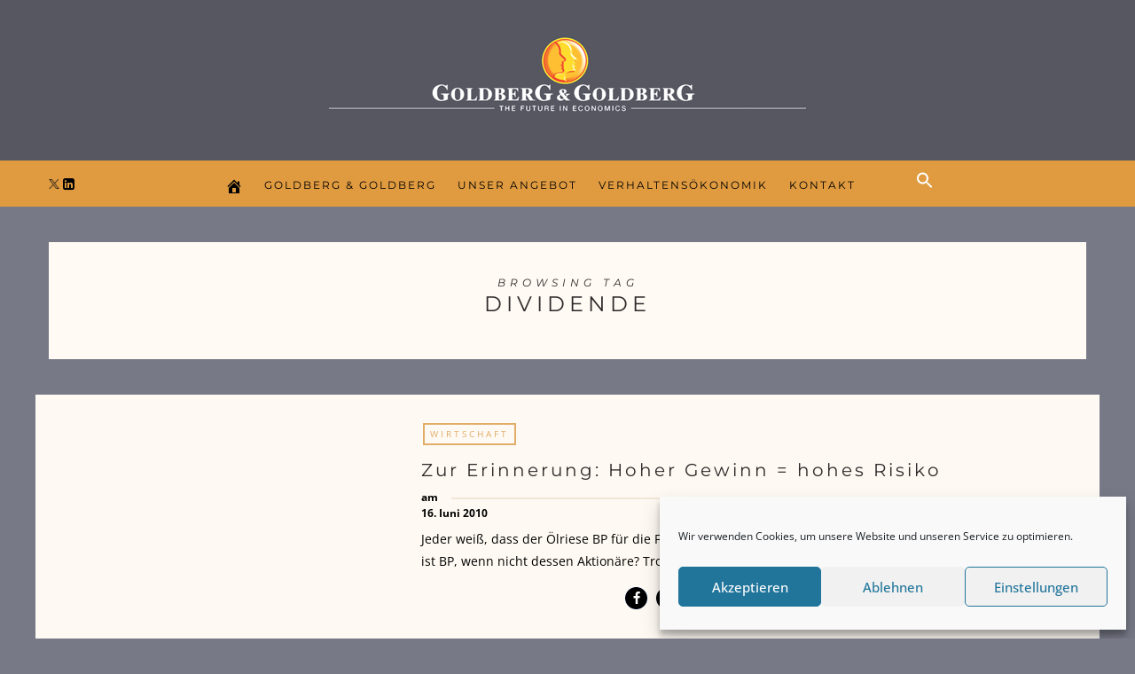

--- FILE ---
content_type: text/html; charset=UTF-8
request_url: https://www.joachim-goldberg.com/tag/dividende/
body_size: 42276
content:
<!DOCTYPE html>
<html lang="de">
      
	<head>
		<meta charset="UTF-8">
		<meta name="viewport" content="width=device-width, initial-scale=1">
		<link rel="profile" href="https://gmpg.org/xfn/11">
	
	
		<!-- Favicons  ================================================== -->
									<link rel="shortcut icon" href="https://www.joachim-goldberg.com/wp-content/uploads/2016/04/favicongoldberg.png" />
					

		<!-- RSS & Pingbacks  ================================================== 
		<link rel="alternate" type="application/rss+xml" title="Joachim Goldberg RSS Feed" href="https://www.joachim-goldberg.com/feed/" />
		<link rel="alternate" type="application/atom+xml" title="Joachim Goldberg Atom Feed" href="https://www.joachim-goldberg.com/feed/atom/" />
		<link rel="pingback" href="https://www.joachim-goldberg.com/xmlrpc.php" />
				-->

		<!-- Option HTML  ================================================== -->
				

		<!-- =============== // Scripts/CSS HEAD HOOK // =============== -->
		<meta name='robots' content='index, follow, max-image-preview:large, max-snippet:-1, max-video-preview:-1' />

	<!-- This site is optimized with the Yoast SEO plugin v26.8 - https://yoast.com/product/yoast-seo-wordpress/ -->
	<title>Dividende Archive - Joachim Goldberg</title>
	<link rel="canonical" href="https://www.joachim-goldberg.com/tag/dividende/" />
	<meta property="og:locale" content="de_DE" />
	<meta property="og:type" content="article" />
	<meta property="og:title" content="Dividende Archive - Joachim Goldberg" />
	<meta property="og:url" content="https://www.joachim-goldberg.com/tag/dividende/" />
	<meta property="og:site_name" content="Joachim Goldberg" />
	<meta property="og:image" content="https://www.joachim-goldberg.com/wp-content/uploads/2019/11/FOREX.jpg" />
	<meta property="og:image:width" content="640" />
	<meta property="og:image:height" content="244" />
	<meta property="og:image:type" content="image/jpeg" />
	<meta name="twitter:card" content="summary_large_image" />
	<script type="application/ld+json" class="yoast-schema-graph">{"@context":"https://schema.org","@graph":[{"@type":"CollectionPage","@id":"https://www.joachim-goldberg.com/tag/dividende/","url":"https://www.joachim-goldberg.com/tag/dividende/","name":"Dividende Archive - Joachim Goldberg","isPartOf":{"@id":"https://www.joachim-goldberg.com/#website"},"breadcrumb":{"@id":"https://www.joachim-goldberg.com/tag/dividende/#breadcrumb"},"inLanguage":"de"},{"@type":"BreadcrumbList","@id":"https://www.joachim-goldberg.com/tag/dividende/#breadcrumb","itemListElement":[{"@type":"ListItem","position":1,"name":"Startseite","item":"https://www.joachim-goldberg.com/"},{"@type":"ListItem","position":2,"name":"Dividende"}]},{"@type":"WebSite","@id":"https://www.joachim-goldberg.com/#website","url":"https://www.joachim-goldberg.com/","name":"Joachim Goldberg","description":"Behavioral Finance, Behavioral Ethics und Behavioral Living","potentialAction":[{"@type":"SearchAction","target":{"@type":"EntryPoint","urlTemplate":"https://www.joachim-goldberg.com/?s={search_term_string}"},"query-input":{"@type":"PropertyValueSpecification","valueRequired":true,"valueName":"search_term_string"}}],"inLanguage":"de"}]}</script>
	<!-- / Yoast SEO plugin. -->


<link rel='dns-prefetch' href='//www.joachim-goldberg.com' />
<link rel="alternate" type="application/rss+xml" title="Joachim Goldberg &raquo; Feed" href="https://www.joachim-goldberg.com/feed/" />
<link rel="alternate" type="application/rss+xml" title="Joachim Goldberg &raquo; Kommentar-Feed" href="https://www.joachim-goldberg.com/comments/feed/" />
<link rel="alternate" type="application/rss+xml" title="Joachim Goldberg &raquo; Schlagwort-Feed zu Dividende" href="https://www.joachim-goldberg.com/tag/dividende/feed/" />
<style id='wp-img-auto-sizes-contain-inline-css' type='text/css'>
img:is([sizes=auto i],[sizes^="auto," i]){contain-intrinsic-size:3000px 1500px}
/*# sourceURL=wp-img-auto-sizes-contain-inline-css */
</style>
<style id='wp-emoji-styles-inline-css' type='text/css'>

	img.wp-smiley, img.emoji {
		display: inline !important;
		border: none !important;
		box-shadow: none !important;
		height: 1em !important;
		width: 1em !important;
		margin: 0 0.07em !important;
		vertical-align: -0.1em !important;
		background: none !important;
		padding: 0 !important;
	}
/*# sourceURL=wp-emoji-styles-inline-css */
</style>
<style id='wp-block-library-inline-css' type='text/css'>
:root{--wp-block-synced-color:#7a00df;--wp-block-synced-color--rgb:122,0,223;--wp-bound-block-color:var(--wp-block-synced-color);--wp-editor-canvas-background:#ddd;--wp-admin-theme-color:#007cba;--wp-admin-theme-color--rgb:0,124,186;--wp-admin-theme-color-darker-10:#006ba1;--wp-admin-theme-color-darker-10--rgb:0,107,160.5;--wp-admin-theme-color-darker-20:#005a87;--wp-admin-theme-color-darker-20--rgb:0,90,135;--wp-admin-border-width-focus:2px}@media (min-resolution:192dpi){:root{--wp-admin-border-width-focus:1.5px}}.wp-element-button{cursor:pointer}:root .has-very-light-gray-background-color{background-color:#eee}:root .has-very-dark-gray-background-color{background-color:#313131}:root .has-very-light-gray-color{color:#eee}:root .has-very-dark-gray-color{color:#313131}:root .has-vivid-green-cyan-to-vivid-cyan-blue-gradient-background{background:linear-gradient(135deg,#00d084,#0693e3)}:root .has-purple-crush-gradient-background{background:linear-gradient(135deg,#34e2e4,#4721fb 50%,#ab1dfe)}:root .has-hazy-dawn-gradient-background{background:linear-gradient(135deg,#faaca8,#dad0ec)}:root .has-subdued-olive-gradient-background{background:linear-gradient(135deg,#fafae1,#67a671)}:root .has-atomic-cream-gradient-background{background:linear-gradient(135deg,#fdd79a,#004a59)}:root .has-nightshade-gradient-background{background:linear-gradient(135deg,#330968,#31cdcf)}:root .has-midnight-gradient-background{background:linear-gradient(135deg,#020381,#2874fc)}:root{--wp--preset--font-size--normal:16px;--wp--preset--font-size--huge:42px}.has-regular-font-size{font-size:1em}.has-larger-font-size{font-size:2.625em}.has-normal-font-size{font-size:var(--wp--preset--font-size--normal)}.has-huge-font-size{font-size:var(--wp--preset--font-size--huge)}.has-text-align-center{text-align:center}.has-text-align-left{text-align:left}.has-text-align-right{text-align:right}.has-fit-text{white-space:nowrap!important}#end-resizable-editor-section{display:none}.aligncenter{clear:both}.items-justified-left{justify-content:flex-start}.items-justified-center{justify-content:center}.items-justified-right{justify-content:flex-end}.items-justified-space-between{justify-content:space-between}.screen-reader-text{border:0;clip-path:inset(50%);height:1px;margin:-1px;overflow:hidden;padding:0;position:absolute;width:1px;word-wrap:normal!important}.screen-reader-text:focus{background-color:#ddd;clip-path:none;color:#444;display:block;font-size:1em;height:auto;left:5px;line-height:normal;padding:15px 23px 14px;text-decoration:none;top:5px;width:auto;z-index:100000}html :where(.has-border-color){border-style:solid}html :where([style*=border-top-color]){border-top-style:solid}html :where([style*=border-right-color]){border-right-style:solid}html :where([style*=border-bottom-color]){border-bottom-style:solid}html :where([style*=border-left-color]){border-left-style:solid}html :where([style*=border-width]){border-style:solid}html :where([style*=border-top-width]){border-top-style:solid}html :where([style*=border-right-width]){border-right-style:solid}html :where([style*=border-bottom-width]){border-bottom-style:solid}html :where([style*=border-left-width]){border-left-style:solid}html :where(img[class*=wp-image-]){height:auto;max-width:100%}:where(figure){margin:0 0 1em}html :where(.is-position-sticky){--wp-admin--admin-bar--position-offset:var(--wp-admin--admin-bar--height,0px)}@media screen and (max-width:600px){html :where(.is-position-sticky){--wp-admin--admin-bar--position-offset:0px}}

/*# sourceURL=wp-block-library-inline-css */
</style><style id='global-styles-inline-css' type='text/css'>
:root{--wp--preset--aspect-ratio--square: 1;--wp--preset--aspect-ratio--4-3: 4/3;--wp--preset--aspect-ratio--3-4: 3/4;--wp--preset--aspect-ratio--3-2: 3/2;--wp--preset--aspect-ratio--2-3: 2/3;--wp--preset--aspect-ratio--16-9: 16/9;--wp--preset--aspect-ratio--9-16: 9/16;--wp--preset--color--black: #000000;--wp--preset--color--cyan-bluish-gray: #abb8c3;--wp--preset--color--white: #ffffff;--wp--preset--color--pale-pink: #f78da7;--wp--preset--color--vivid-red: #cf2e2e;--wp--preset--color--luminous-vivid-orange: #ff6900;--wp--preset--color--luminous-vivid-amber: #fcb900;--wp--preset--color--light-green-cyan: #7bdcb5;--wp--preset--color--vivid-green-cyan: #00d084;--wp--preset--color--pale-cyan-blue: #8ed1fc;--wp--preset--color--vivid-cyan-blue: #0693e3;--wp--preset--color--vivid-purple: #9b51e0;--wp--preset--gradient--vivid-cyan-blue-to-vivid-purple: linear-gradient(135deg,rgb(6,147,227) 0%,rgb(155,81,224) 100%);--wp--preset--gradient--light-green-cyan-to-vivid-green-cyan: linear-gradient(135deg,rgb(122,220,180) 0%,rgb(0,208,130) 100%);--wp--preset--gradient--luminous-vivid-amber-to-luminous-vivid-orange: linear-gradient(135deg,rgb(252,185,0) 0%,rgb(255,105,0) 100%);--wp--preset--gradient--luminous-vivid-orange-to-vivid-red: linear-gradient(135deg,rgb(255,105,0) 0%,rgb(207,46,46) 100%);--wp--preset--gradient--very-light-gray-to-cyan-bluish-gray: linear-gradient(135deg,rgb(238,238,238) 0%,rgb(169,184,195) 100%);--wp--preset--gradient--cool-to-warm-spectrum: linear-gradient(135deg,rgb(74,234,220) 0%,rgb(151,120,209) 20%,rgb(207,42,186) 40%,rgb(238,44,130) 60%,rgb(251,105,98) 80%,rgb(254,248,76) 100%);--wp--preset--gradient--blush-light-purple: linear-gradient(135deg,rgb(255,206,236) 0%,rgb(152,150,240) 100%);--wp--preset--gradient--blush-bordeaux: linear-gradient(135deg,rgb(254,205,165) 0%,rgb(254,45,45) 50%,rgb(107,0,62) 100%);--wp--preset--gradient--luminous-dusk: linear-gradient(135deg,rgb(255,203,112) 0%,rgb(199,81,192) 50%,rgb(65,88,208) 100%);--wp--preset--gradient--pale-ocean: linear-gradient(135deg,rgb(255,245,203) 0%,rgb(182,227,212) 50%,rgb(51,167,181) 100%);--wp--preset--gradient--electric-grass: linear-gradient(135deg,rgb(202,248,128) 0%,rgb(113,206,126) 100%);--wp--preset--gradient--midnight: linear-gradient(135deg,rgb(2,3,129) 0%,rgb(40,116,252) 100%);--wp--preset--font-size--small: 13px;--wp--preset--font-size--medium: 20px;--wp--preset--font-size--large: 36px;--wp--preset--font-size--x-large: 42px;--wp--preset--spacing--20: 0.44rem;--wp--preset--spacing--30: 0.67rem;--wp--preset--spacing--40: 1rem;--wp--preset--spacing--50: 1.5rem;--wp--preset--spacing--60: 2.25rem;--wp--preset--spacing--70: 3.38rem;--wp--preset--spacing--80: 5.06rem;--wp--preset--shadow--natural: 6px 6px 9px rgba(0, 0, 0, 0.2);--wp--preset--shadow--deep: 12px 12px 50px rgba(0, 0, 0, 0.4);--wp--preset--shadow--sharp: 6px 6px 0px rgba(0, 0, 0, 0.2);--wp--preset--shadow--outlined: 6px 6px 0px -3px rgb(255, 255, 255), 6px 6px rgb(0, 0, 0);--wp--preset--shadow--crisp: 6px 6px 0px rgb(0, 0, 0);}:where(.is-layout-flex){gap: 0.5em;}:where(.is-layout-grid){gap: 0.5em;}body .is-layout-flex{display: flex;}.is-layout-flex{flex-wrap: wrap;align-items: center;}.is-layout-flex > :is(*, div){margin: 0;}body .is-layout-grid{display: grid;}.is-layout-grid > :is(*, div){margin: 0;}:where(.wp-block-columns.is-layout-flex){gap: 2em;}:where(.wp-block-columns.is-layout-grid){gap: 2em;}:where(.wp-block-post-template.is-layout-flex){gap: 1.25em;}:where(.wp-block-post-template.is-layout-grid){gap: 1.25em;}.has-black-color{color: var(--wp--preset--color--black) !important;}.has-cyan-bluish-gray-color{color: var(--wp--preset--color--cyan-bluish-gray) !important;}.has-white-color{color: var(--wp--preset--color--white) !important;}.has-pale-pink-color{color: var(--wp--preset--color--pale-pink) !important;}.has-vivid-red-color{color: var(--wp--preset--color--vivid-red) !important;}.has-luminous-vivid-orange-color{color: var(--wp--preset--color--luminous-vivid-orange) !important;}.has-luminous-vivid-amber-color{color: var(--wp--preset--color--luminous-vivid-amber) !important;}.has-light-green-cyan-color{color: var(--wp--preset--color--light-green-cyan) !important;}.has-vivid-green-cyan-color{color: var(--wp--preset--color--vivid-green-cyan) !important;}.has-pale-cyan-blue-color{color: var(--wp--preset--color--pale-cyan-blue) !important;}.has-vivid-cyan-blue-color{color: var(--wp--preset--color--vivid-cyan-blue) !important;}.has-vivid-purple-color{color: var(--wp--preset--color--vivid-purple) !important;}.has-black-background-color{background-color: var(--wp--preset--color--black) !important;}.has-cyan-bluish-gray-background-color{background-color: var(--wp--preset--color--cyan-bluish-gray) !important;}.has-white-background-color{background-color: var(--wp--preset--color--white) !important;}.has-pale-pink-background-color{background-color: var(--wp--preset--color--pale-pink) !important;}.has-vivid-red-background-color{background-color: var(--wp--preset--color--vivid-red) !important;}.has-luminous-vivid-orange-background-color{background-color: var(--wp--preset--color--luminous-vivid-orange) !important;}.has-luminous-vivid-amber-background-color{background-color: var(--wp--preset--color--luminous-vivid-amber) !important;}.has-light-green-cyan-background-color{background-color: var(--wp--preset--color--light-green-cyan) !important;}.has-vivid-green-cyan-background-color{background-color: var(--wp--preset--color--vivid-green-cyan) !important;}.has-pale-cyan-blue-background-color{background-color: var(--wp--preset--color--pale-cyan-blue) !important;}.has-vivid-cyan-blue-background-color{background-color: var(--wp--preset--color--vivid-cyan-blue) !important;}.has-vivid-purple-background-color{background-color: var(--wp--preset--color--vivid-purple) !important;}.has-black-border-color{border-color: var(--wp--preset--color--black) !important;}.has-cyan-bluish-gray-border-color{border-color: var(--wp--preset--color--cyan-bluish-gray) !important;}.has-white-border-color{border-color: var(--wp--preset--color--white) !important;}.has-pale-pink-border-color{border-color: var(--wp--preset--color--pale-pink) !important;}.has-vivid-red-border-color{border-color: var(--wp--preset--color--vivid-red) !important;}.has-luminous-vivid-orange-border-color{border-color: var(--wp--preset--color--luminous-vivid-orange) !important;}.has-luminous-vivid-amber-border-color{border-color: var(--wp--preset--color--luminous-vivid-amber) !important;}.has-light-green-cyan-border-color{border-color: var(--wp--preset--color--light-green-cyan) !important;}.has-vivid-green-cyan-border-color{border-color: var(--wp--preset--color--vivid-green-cyan) !important;}.has-pale-cyan-blue-border-color{border-color: var(--wp--preset--color--pale-cyan-blue) !important;}.has-vivid-cyan-blue-border-color{border-color: var(--wp--preset--color--vivid-cyan-blue) !important;}.has-vivid-purple-border-color{border-color: var(--wp--preset--color--vivid-purple) !important;}.has-vivid-cyan-blue-to-vivid-purple-gradient-background{background: var(--wp--preset--gradient--vivid-cyan-blue-to-vivid-purple) !important;}.has-light-green-cyan-to-vivid-green-cyan-gradient-background{background: var(--wp--preset--gradient--light-green-cyan-to-vivid-green-cyan) !important;}.has-luminous-vivid-amber-to-luminous-vivid-orange-gradient-background{background: var(--wp--preset--gradient--luminous-vivid-amber-to-luminous-vivid-orange) !important;}.has-luminous-vivid-orange-to-vivid-red-gradient-background{background: var(--wp--preset--gradient--luminous-vivid-orange-to-vivid-red) !important;}.has-very-light-gray-to-cyan-bluish-gray-gradient-background{background: var(--wp--preset--gradient--very-light-gray-to-cyan-bluish-gray) !important;}.has-cool-to-warm-spectrum-gradient-background{background: var(--wp--preset--gradient--cool-to-warm-spectrum) !important;}.has-blush-light-purple-gradient-background{background: var(--wp--preset--gradient--blush-light-purple) !important;}.has-blush-bordeaux-gradient-background{background: var(--wp--preset--gradient--blush-bordeaux) !important;}.has-luminous-dusk-gradient-background{background: var(--wp--preset--gradient--luminous-dusk) !important;}.has-pale-ocean-gradient-background{background: var(--wp--preset--gradient--pale-ocean) !important;}.has-electric-grass-gradient-background{background: var(--wp--preset--gradient--electric-grass) !important;}.has-midnight-gradient-background{background: var(--wp--preset--gradient--midnight) !important;}.has-small-font-size{font-size: var(--wp--preset--font-size--small) !important;}.has-medium-font-size{font-size: var(--wp--preset--font-size--medium) !important;}.has-large-font-size{font-size: var(--wp--preset--font-size--large) !important;}.has-x-large-font-size{font-size: var(--wp--preset--font-size--x-large) !important;}
/*# sourceURL=global-styles-inline-css */
</style>

<style id='classic-theme-styles-inline-css' type='text/css'>
/*! This file is auto-generated */
.wp-block-button__link{color:#fff;background-color:#32373c;border-radius:9999px;box-shadow:none;text-decoration:none;padding:calc(.667em + 2px) calc(1.333em + 2px);font-size:1.125em}.wp-block-file__button{background:#32373c;color:#fff;text-decoration:none}
/*# sourceURL=/wp-includes/css/classic-themes.min.css */
</style>
<link rel='stylesheet' id='titan-adminbar-styles-css' href='https://www.joachim-goldberg.com/wp-content/plugins/anti-spam/assets/css/admin-bar.css?ver=7.4.0' type='text/css' media='all' />
<link rel='stylesheet' id='contact-form-7-css' href='https://www.joachim-goldberg.com/wp-content/plugins/contact-form-7/includes/css/styles.css?ver=6.1.4' type='text/css' media='all' />
<link rel='stylesheet' id='duplicate-page-and-post-css' href='https://www.joachim-goldberg.com/wp-content/plugins/duplicate-page-and-post/admin/css/duplicate-page-and-post-admin.min.css?ver=2.1.1' type='text/css' media='all' />
<link rel='stylesheet' id='cmplz-general-css' href='https://www.joachim-goldberg.com/wp-content/plugins/complianz-gdpr/assets/css/cookieblocker.min.css?ver=1766354546' type='text/css' media='all' />
<link rel='stylesheet' id='ivory-search-styles-css' href='https://www.joachim-goldberg.com/wp-content/plugins/add-search-to-menu/public/css/ivory-search.min.css?ver=5.5.13' type='text/css' media='all' />
<link rel='stylesheet' id='bootstrap-css' href='https://www.joachim-goldberg.com/wp-content/themes/journey/include/css/bootstrap.css?ver=6.9' type='text/css' media='all' />
<link rel='stylesheet' id='animate-css-css' href='https://www.joachim-goldberg.com/wp-content/themes/journey/include/css/animate.css?ver=6.9' type='text/css' media='all' />
<link rel='stylesheet' id='carousel-css-css' href='https://www.joachim-goldberg.com/wp-content/themes/journey/include/css/owl-carousel/owl.carousel.css?ver=6.9' type='text/css' media='all' />
<link rel='stylesheet' id='fonts-etline-css' href='https://www.joachim-goldberg.com/wp-content/themes/journey/include/css/fonts/fonts-etline/etline-style.css?ver=6.9' type='text/css' media='all' />
<link rel='stylesheet' id='fonts-ionicons-css' href='https://www.joachim-goldberg.com/wp-content/themes/journey/include/css/fonts/fonts-ionicons/ionicons.min.css?ver=6.9' type='text/css' media='all' />
<link rel='stylesheet' id='fonts-monosocialicons-css' href='https://www.joachim-goldberg.com/wp-content/themes/journey/include/css/fonts/fonts-monosocialicons/monosocialiconsfont.css?ver=6.9' type='text/css' media='all' />
<link rel='stylesheet' id='font-awesome-css' href='https://www.joachim-goldberg.com/wp-content/themes/journey/include/css/fonts/font-awesome/font-awesome.min.css?ver=6.9' type='text/css' media='all' />
<link rel='stylesheet' id='js_composer_custom_css-css' href='//www.joachim-goldberg.com/wp-content/uploads/js_composer/custom.css?ver=8.0.1' type='text/css' media='all' />
<link rel='stylesheet' id='main-css-css' href='https://www.joachim-goldberg.com/wp-content/themes/journey/style.css?ver=6.9' type='text/css' media='all' />
<link rel='stylesheet' id='custom-css-css' href='https://www.joachim-goldberg.com/wp-content/themes/journey/include/css/custom.css.php?nn=6&#038;ver=6.9' type='text/css' media='all' />
<script type="text/javascript" src="https://www.joachim-goldberg.com/wp-includes/js/jquery/jquery.min.js?ver=3.7.1" id="jquery-core-js"></script>
<script type="text/javascript" src="https://www.joachim-goldberg.com/wp-includes/js/jquery/jquery-migrate.min.js?ver=3.4.1" id="jquery-migrate-js"></script>
<script type="text/javascript" src="https://www.joachim-goldberg.com/wp-content/themes/journey/include/js/wow.min.js?ver=6.9" id="wow-js"></script>
<script></script><link rel="https://api.w.org/" href="https://www.joachim-goldberg.com/wp-json/" /><link rel="alternate" title="JSON" type="application/json" href="https://www.joachim-goldberg.com/wp-json/wp/v2/tags/57" /><link rel="EditURI" type="application/rsd+xml" title="RSD" href="https://www.joachim-goldberg.com/xmlrpc.php?rsd" />
<meta name="generator" content="WordPress 6.9" />
			<style>.cmplz-hidden {
					display: none !important;
				}</style><meta name="generator" content="Powered by WPBakery Page Builder - drag and drop page builder for WordPress."/>
		<style type="text/css" id="wp-custom-css">
			ul.main-menu ul.sub-menu li:last-child {
    margin-left: 0px;
}		</style>
		<noscript><style> .wpb_animate_when_almost_visible { opacity: 1; }</style></noscript><style type="text/css" media="screen">.is-menu path.search-icon-path { fill: #ffffff;}body .popup-search-close:after, body .search-close:after { border-color: #ffffff;}body .popup-search-close:before, body .search-close:before { border-color: #ffffff;}</style>		<script>
		jQuery( document ).ready(function() {
		     jQuery('.page-numbers a').each(function(){
			  var href = jQuery(this).attr('href');
			  var myArray = href.split("#");
			  if(myArray.length >1){
				  var myArray1 = myArray[1].split('paged=');
				  if(myArray1.length >1){
					  var newhref = myArray[0] + '&paged=' + myArray1[1];
					  //console.log(href);
					  //console.log(newhref);
					  jQuery(this).attr('href',newhref) ;
				  }
			  }
			 
			});
		});
		</script>
	<link rel='stylesheet' id='so-css-journey-css' href='https://www.joachim-goldberg.com/wp-content/uploads/so-css/so-css-journey.css?ver=1723064343' type='text/css' media='all' />
<link rel='stylesheet' id='wpmi-frontend-css' href='https://www.joachim-goldberg.com/wp-content/plugins/wp-menu-icons/build/frontend/css/style.css?ver=3.4.1' type='text/css' media='all' />
<link rel='stylesheet' id='wp-menu-icons-fontawesome-css' href='https://www.joachim-goldberg.com/wp-content/plugins/wp-menu-icons/assets/frontend/icons/fontawesome/css/font-awesome.min.css?ver=6.9' type='text/css' media='all' />
<link rel='stylesheet' id='shariffcss-css' href='https://www.joachim-goldberg.com/wp-content/plugins/shariff/css/shariff.min.css?ver=4.6.15' type='text/css' media='all' />
<link rel='stylesheet' id='dashicons-css' href='https://www.joachim-goldberg.com/wp-includes/css/dashicons.min.css?ver=6.9' type='text/css' media='all' />
</head>

	<body data-cmplz=1 class="archive tag tag-dividende tag-57 wp-theme-journey journey metaslider-plugin wpb-js-composer js-comp-ver-8.0.1 vc_responsive" id="vid-container">

		<!-- ==== Top Menu ======== -->

		


		<!-- ========================================
		     MOBILE MENU
		 ========================================-->

		<!-- ==== Search Popup ======== -->
			<div class="container_search">
				<div class="container">
					<div class="panel-body">



<div class="container">

<section class="alignright" id="top-search">
	<a class="click_search " href="#0"></a>
</section>
</div>



	<div class="col-md-8 col-md-offset-2">

		<div class="widget_search" style="margin-top: 40px;">

			<form role="search" method="get"  action="https://www.joachim-goldberg.com/">
				<input type="search" class="search-field big_search" placeholder="Suche" value="" name="s" title="">
				<div class="textaligncenter xsmall_padding">
					Filtern Sie Ihre Suche nach Kategorie und Datum				</div>

				<div class="row">
					<div class="col-md-6">
						<div class="container-select-box ">
							<select  name='cat' id='cat' class='postform'>
	<option value='-1'>Kategorie</option>
	<option class="level-0" value="1">Allgemein</option>
	<option class="level-0" value="61">Wirtschaft</option>
	<option class="level-0" value="64">Verschiedenes</option>
	<option class="level-0" value="75">Behavioral Living</option>
	<option class="level-0" value="80">Märkte</option>
	<option class="level-0" value="86">Von der Seitenlinie</option>
	<option class="level-0" value="113">Politik</option>
	<option class="level-0" value="349">Investmententscheidungen</option>
	<option class="level-0" value="356">Marketing</option>
	<option class="level-0" value="366">Gesellschaft</option>
	<option class="level-0" value="903">Behavioral Ethics</option>
	<option class="level-0" value="1136">Hedonomics</option>
	<option class="level-0" value="1220">Behavioral Public Choice</option>
	<option class="level-0" value="1316">Dollar am Morgen</option>
	<option class="level-0" value="1323">DAX-Sentiment</option>
	<option class="level-0" value="1409">Dollar am Abend</option>
	<option class="level-0" value="1487">Dollar am Sonntag</option>
	<option class="level-0" value="1543">Aktienmärkte</option>
	<option class="level-0" value="1597">Trading</option>
	<option class="level-0" value="1598">CEANNAS</option>
	<option class="level-0" value="1606">Leadership-Beratung</option>
</select>
						</div>
					</div><!--  END col-md-4 -->

					<div class="col-md-6">
						<div class="container-select-box">
							<select name="tag" id="tag" class="postform">
								<option value="0" selected="selected">Schlagwörter</option>
								<option value='buy-the-rumour'>"Buy the rumour</option><option value='deutschlands-schoenste-frau'>"Deutschlands schönste Frau"</option><option value='quantitative-failure'>"quantitative failure"</option><option value='wer-wird-millionaer'>"Wer wird Millionär?"</option><option value='1984'>1984</option><option value='200-tage-linie'>200-Tage Linie</option><option value='200-wochen-linie'>200-Wochen-Linie</option><option value='31-regel'>3:1 Regel</option><option value='3sat'>3sat</option><option value='5-prozent-huerde'>5-Prozent-Hürde</option><option value='500-euro-note'>500-Euro-Note</option><option value='aaii'>AAII</option><option value='abenhmende-sensitivitat'>abenhmende Sensitivität</option><option value='abenomics'>Abenomics</option><option value='abfolge-von-gewinnen-und-verlusten'>Abfolge von Gewinnen und Verlusten</option><option value='ablenkung'>Ablenkung</option><option value='abnehmen'>Abnehmen</option><option value='abnehmende-sensitivitat'>abnehmende Sensitivität</option><option value='abs'>ABS</option><option value='absicherungen'>Absicherungen</option><option value='absolute-bewertung'>absolute Bewertung</option><option value='absolute-moral'>absolute Moral</option><option value='abwertung'>Abwertung</option><option value='abwertungswettlauf'>Abwertungswettlauf</option><option value='achse-des-boesen'>Achse des Bösen</option><option value='activity-bias'>Activity Bias</option><option value='adaption'>Adaption</option><option value='adp'>ADP</option><option value='advocatus-diaboli'>Advocatus diaboli</option><option value='aex'>AEX</option><option value='aggregation'>Aggregation</option><option value='aggregation-von-verlusten'>Aggregation von Verlusten</option><option value='agregation'>Agregation</option><option value='agypten'>Ägypten</option><option value='akien'>Akien</option><option value='aktien'>Aktien</option><option value='aktien-etfs'>Aktien-ETFs</option><option value='aktien-sentiment'>Aktien-Sentiment</option><option value='aktienblase'>Aktienblase</option><option value='aktienhausse'>Aktienhausse</option><option value='aktienkultur'>Aktienkultur</option><option value='aktienmarkt'>Aktienmarkt</option><option value='aktienmarkte'>Aktienmärkte</option><option value='aktienmarktkorrektur'>Aktienmarktkorrektur</option><option value='aktienmarktrallye'>Aktienmarktrallye</option><option value='aktienrallye'>Aktienrallye</option><option value='allianz-global-investors'>Allianz Global Investors</option><option value='allzeithoch'>Allzeithoch</option><option value='almosen'>Almosen</option><option value='altersversorgung'>Altersversorgung</option><option value='altersvorsorge'>Altersvorsorge</option><option value='altruismus'>Altruismus</option><option value='ambiguitatsaversion'>Ambiguitätsaversion</option><option value='american-express'>American Express</option><option value='analysten'>Analysten</option><option value='anchoring'>Anchoring</option><option value='angela-merkel'>Angela Merkel</option><option value='angst'>Angst</option><option value='anhoerungen'>Anhörungen</option><option value='anker'>Anker</option><option value='anker-effekt'>Anker-Effekt</option><option value='ankereffekt'>Ankereffekt</option><option value='anlagealternativen'>Anlagealternativen</option><option value='anleger'>Anleger</option><option value='anlegerpsyche'>Anlegerpsyche</option><option value='anlegertypen'>Anlegertypen</option><option value='anleihekaufe'>Anleihekäufe</option><option value='anleihekaufprogramm'>Anleihekaufprogramm</option><option value='anleiheverkaeufe'>Anleiheverkäufe</option><option value='anpassung'>Anpassung</option><option value='anpassung-von-prognosen'>Anpassung von Prognosen</option><option value='anreiz'>Anreiz</option><option value='anstrengung'>Anstrengung</option><option value='anstupsen'>Anstupsen</option><option value='anti-korruptionsmassnahmen'>Anti-Korruptionsmaßnahmen</option><option value='apple'>Apple</option><option value='apps'>Apps</option><option value='arbeitslosenquote'>Arbeitslosenquote</option><option value='arbeitsmarkt'>Arbeitsmarkt</option><option value='arbeitsmarktbericht'>Arbeitsmarktbericht</option><option value='arte'>ARTE</option><option value='astrazeneca'>AstraZeneca</option><option value='astrologie'>Astrologie</option><option value='asymmetrische-berichterstattung'>asymmetrische Berichterstattung</option><option value='asymmetrische-geldpolitik'>Asymmetrische Geldpolitik</option><option value='atomkraft'>Atomkraft</option><option value='attributionstheorie'>Attributionstheorie</option><option value='auffalligkeit'>Auffälligkeit</option><option value='aufhebungsvertrag'>Aufhebungsvertrag</option><option value='aufmerksamkeit'>Aufmerksamkeit</option><option value='aufschieberitits'>Aufschieberitits</option><option value='aufsicht'>Aufsicht</option><option value='auktion'>Auktion</option><option value='ausbildung'>Ausbildung</option><option value='ausbildungsversicherung'>Ausbildungsversicherung</option><option value='ausserorendlicher-fed-entscheid'>Außerorendlicher Fed-Entscheid</option><option value='austeritat'>Austerität</option><option value='auto-zoelle'>Auto-Zölle</option><option value='autozoelle'>Autozölle</option><option value='axel-weber'>Axel Weber</option><option value='ayondo-finanzmarktrunde'>ayondo Finanzmarktrunde</option><option value='backtrading'>Backtrading</option><option value='bad-bank'>Bad Bank</option><option value='bafin'>BaFin</option><option value='bahncard'>Bahncard</option><option value='bail-in'>Bail-In</option><option value='bailout'>Bailout</option><option value='balse'>Balse</option><option value='bank-of-england'>Bank of England</option><option value='bank-of-japan'>Bank of Japan</option><option value='bank-run'>Bank-Run</option><option value='bankenrettung'>Bankenrettung</option><option value='bargeldloser-verkehr'>bargeldloser Verkehr</option><option value='bargeldverbot'>Bargeldverbot</option><option value='barockoper'>Barockoper</option><option value='bauchgefuhl'>Bauchgefühl</option><option value='baufinanzierung'>Baufinanzierung</option><option value='bayern-munchen'>Bayern München</option><option value='bazooka'>Bazooka</option><option value='bedinungsloses-grundeinkommen'>Bedinungsloses Grundeinkommen</option><option value='begrenzte-ethik'>begrenzte Ethik</option><option value='begrenzte-rationalitat'>begrenzte Rationalität</option><option value='behavioral-biases'>Behavioral Biases</option><option value='behavioral-economics'>Behavioral Economics</option><option value='behavioral-ethics'>Behavioral Ethics</option><option value='behavioral-finance'>Behavioral Finance</option><option value='behavioral-finance-analyse'>Behavioral Finance Analyse</option><option value='behavioral-finance-center'>Behavioral Finance Center</option><option value='behavioral-living'>Behavioral Living</option><option value='behavioral-loving'>Behavioral Loving</option><option value='behavioral-public-choice'>Behavioral Public Choice</option><option value='belohnung'>Belohnung</option><option value='ben-bernanke'>Ben Bernanke</option><option value='benzinpreis'>Benzinpreis</option><option value='berliner-landgericht'>Berliner Landgericht</option><option value='berlusconi'>Berlusconi</option><option value='besitztumseffekt'>Besitztumseffekt</option><option value='best-of'>Best of</option><option value='bestatigungsfehler'>Bestätigungsfehler</option><option value='bewertung-im-zeitablauf'>Bewertung im Zeitablauf</option><option value='bewertung-kleiner-wahrscheinlichkeiten'>Bewertung kleiner Wahrscheinlichkeiten</option><option value='bewertung-von-gewinnen-und-verlusten'>Bewertung von Gewinnen und Verlusten</option><option value='beziehungen'>Beziehungen</option><option value='bezugspunkt'>Bezugspunkt</option><option value='bezugspunkte'>Bezugspunkte</option><option value='bezugsrahmen'>Bezugsrahmen</option><option value='bgh'>BGH</option><option value='bias'>Bias</option><option value='bibel'>Bibel</option><option value='bienenfabel'>Bienenfabel</option><option value='biennale'>Biennale</option><option value='big-society'>Big Society</option><option value='bildzeitung'>Bildzeitung</option><option value='bip'>BIP</option><option value='bis'>BIS</option><option value='bistum-limburg'>Bistum Limburg</option><option value='bit-crash'>Bit-Crash</option><option value='bitcoin'>Bitcoin</option><option value='bitcoins'>Bitcoins</option><option value='bitcrash'>BitCrash</option><option value='blase'>Blase</option><option value='blasenbildung'>Blasenbildung</option><option value='blitzkorrektur'>Blitzkorrektur</option><option value='blockupy'>Blockupy</option><option value='blow-off'>Blow-off</option><option value='boden'>Boden</option><option value='boe'>BoE</option><option value='bofa'>BofA</option><option value='bofa-fondsmanager-umfrage'>BofA Fondsmanager-Umfrage</option><option value='bofa-merrill-lynch-fondsmanager-umfrage'>Bofa Merrill Lynch Fondsmanager Umfrage</option><option value='bofa-merrill-lynch-umfrage'>Bofa Merrill Lynch Umfrage</option><option value='boj'>BoJ</option><option value='bond-auktionen'>Bond-Auktionen</option><option value='bond-maerkte'>Bond-Märkte</option><option value='boni'>Boni</option><option value='bonitat'>Bonität</option><option value='bonus'>Bonus</option><option value='bonusdeckel'>Bonusdeckel</option><option value='bonuspunkte'>Bonuspunkte</option><option value='boom'>Boom</option><option value='bordeauweine'>Bordeauweine</option><option value='bordeaux-weine'>Bordeaux-Weine</option><option value='bordeauxwein-hausse'>Bordeauxwein-Hausse</option><option value='bordeauxweine'>Bordeauxweine</option><option value='borse-frankfurt'>Börse Frankfurt</option><option value='boerse-frankfurt-semntiment-index'>Börse Frankfurt Semntiment-Index</option><option value='boerse-frankfurt-sentiment'>Börse Frankfurt Sentiment</option><option value='boerse-frankfurt-sentiment-index'>Börse Frankfurt Sentiment-Index</option><option value='boerse-frankfurt-sentimentindex'>Börse Frankfurt-Sentimentindex</option><option value='boerse-frankfurtb-sentiment-index'>Börse Frankfurtb Sentiment-Index</option><option value='boerse-frankurt-sentiment-index'>Börse Frankurt Sentiment-Index</option><option value='boersenkultur'>Börsenkultur</option><option value='borsenregel'>Börsenregel</option><option value='boeser-trieb'>böser Trieb</option><option value='bounded-ethicality'>bounded ethicality</option><option value='bounded-rationality'>bounded rationality</option><option value='boxen'>Boxen</option><option value='branding'>Branding</option><option value='break-even'>Break-even</option><option value='breakeven'>Breakeven</option><option value='breaking-news'>breaking news</option><option value='bretton-woods'>Bretton Woods</option><option value='brexit'>Brexit</option><option value='brexit-abkommen'>Brexit-Abkommen</option><option value='briefzustellung'>Briefzustellung</option><option value='britisches-pfund'>Britisches Pfund</option><option value='buchgewinne'>Buchgewinne</option><option value='bullbear-index'>Bull/Bear-Index</option><option value='bullard'>Bullard</option><option value='bullen'>Bullen</option><option value='bundesanleihe'>Bundesanleihe</option><option value='bundesbank'>Bundesbank</option><option value='bundesprasident'>Bundespräsident</option><option value='bundestagswahl'>Bundestagswahl</option><option value='bundesverfassungsgericht'>Bundesverfassungsgericht</option><option value='cameron'>Cameron</option><option value='cannabis'>Cannabis</option><option value='cares-gesetz'>CARES-Gesetz</option><option value='carry-trades'>Carry Trades</option><option value='cbo'>CBO</option><option value='cbre'>CBRE</option><option value='cds'>CDS</option><option value='cebs'>CEBS</option><option value='cftc'>CFTC</option><option value='cftc-meldungen'>CFTC-Meldungen</option><option value='chancerisiko-verhaltnis'>Chance/Risiko-Verhältnis</option><option value='chart'>Chart</option><option value='chartanalyse'>Chartanalyse</option><option value='chartmuster'>Chartmuster</option><option value='charts'>Charts</option><option value='china'>China</option><option value='china-rallye'>China-Rallye</option><option value='chinesische-zentralbank'>Chinesische Zentralbank</option><option value='christbaumschmuck'>Christbaumschmuck</option><option value='christian-wulff'>Christian Wulff</option><option value='christine-lagarde'>Christine Lagarde</option><option value='citi-economic-surprise-index'>Citi Economic Surprise index</option><option value='closeness-communication-bias'>closeness-communication bias</option><option value='cme-fedwatch-tool'>CME FedWatch Tool</option><option value='cnbc'>CNBC</option><option value='coaching'>Coaching</option><option value='cognitrend'>cognitrend</option><option value='comdirect-finanzblog'>comdirect finanzblog</option><option value='commission'>Commission</option><option value='commitment'>Commitment</option><option value='commitment-falle'>Commitment-Falle</option><option value='computerhandel'>Computerhandel</option><option value='confirmation-bias'>Confirmation Bias</option><option value='contrarian'>Contrarian</option><option value='contrarian-signal'>Contrarian signal</option><option value='contrarian-strategie'>Contrarian-Strategie</option><option value='contrary-opinion'>Contrary Opinion</option><option value='corona'>Corona</option><option value='corona-bond'>Corona-Bond</option><option value='corona-hilfspaket'>Corona-Hilfspaket</option><option value='corona-krise'>Corona-Krise</option><option value='corona-pandemie'>Corona-Pandemie</option><option value='corona-virus'>Corona-Virus</option><option value='coronavirus'>Coronavirus</option><option value='coronavirus-epidemie'>Coronavirus-Epidemie</option><option value='covid-19'>covid-19</option><option value='covid-19-virus'>Covid-19 Virus</option><option value='covid-19-krise'>Covid-19-Krise</option><option value='crash'>Crash</option><option value='crash-panik'>Crash Panik</option><option value='crash-gefahr'>Crash-Gefahr</option><option value='crashangst'>Crashangst</option><option value='credit-suisse-wealth-report-2015'>Credit Suisse Wealth Report 2015</option><option value='cross-trainer'>Cross-Trainer</option><option value='cybervaluten'>Cybervaluten</option><option value='d-mark'>D-Mark</option><option value='d-mark-zeiten'>D-Mark-Zeiten</option><option value='daf'>DAF</option><option value='daniel-kahneman'>Daniel Kahneman</option><option value='dark-pools'>Dark Pools</option><option value='darwin'>Darwin</option><option value='datenmuell'>Datenmüll</option><option value='davos'>Davos</option><option value='dax'>DAX</option><option value='dax-sentiment'>DAX-Sentiment</option><option value='dax-stimmung'>DAX-Stimmung</option><option value='dead-cat-bounce'>Dead Cat Bounce</option><option value='def'>Def</option><option value='deflation'>Deflation</option><option value='deflationsaengste'>Deflationsängste</option><option value='deflationsbekaempfung'>Deflationsbekämpfung</option><option value='deflationssorgen'>Deflationssorgen</option><option value='deindividuation'>Deindividuation</option><option value='delegation-von-kontrolle'>Delegation von Kontrolle</option><option value='demokratie'>Demokratie</option><option value='denunziant'>Denunziant</option><option value='deregulierung'>Deregulierung</option><option value='deutsche-bahn'>Deutsche Bahn</option><option value='deutsche-boerse-sentiment-index'>Deutsche Börse Sentiment-Index</option><option value='devisen'>Devisen</option><option value='devisen-am-morgen'>Devisen am Morgen</option><option value='devisenhandel'>Devisenhandel</option><option value='deviseninterventionen'>Deviseninterventionen</option><option value='dhl'>DHL</option><option value='diamanten'>Diamanten</option><option value='diat'>Diät</option><option value='dienstbotenhausse'>Dienstbotenhausse</option><option value='dieselgate'>Dieselgate</option><option value='digitale-waehrung'>digitale Währung</option><option value='diktatorspiel'>Diktatorspiel</option><option value='dip-kauf-strategie'>Dip-Kauf-Strategie</option><option value='diskontierung-von-risiken'>Diskontierung von Risiken</option><option value='dispositionseffekt'>Dispositionseffekt</option><option value='dispositionskredit'>Dispositionskredit</option><option value='dissonanz'>Dissonanz</option><option value='dissonanzverringerung'>Dissonanzverringerung</option><option value='dissonnanz'>Dissonnanz</option><option value='distribution'>Distribution</option><option value='disziplin'>Disziplin</option><option value='divergenz'>Divergenz</option><option value='diversifikation'>Diversifikation</option><option value='diversifizierung'>Diversifizierung</option><option value='dividende'>Dividende</option><option value='dollar'>Dollar</option><option value='dollar-am-morgen'>Dollar am Morgen</option><option value='dollar-ueberbewertung'>Dollar-Überbewertung</option><option value='dollarschmelze'>Dollarschmelze</option><option value='donal-trump'>Donal Trump</option><option value='donald-trump'>Donald Trump</option><option value='dot-plots'>Dot Plots</option><option value='dots'>dots</option><option value='double-dip-rezession'>Double-Dip-Rezession</option><option value='dovish-hike'>dovish hike</option><option value='dow-jones-index'>Dow Jones Index</option><option value='downgrade'>Downgrade</option><option value='draghi'>Draghi</option><option value='dreifachgipfel'>Dreifachgipfel</option><option value='dummy'>Dummy</option><option value='durchschnittliches-inflationsziel'>durchschnittliches Inflationsziel</option><option value='durchschnitts-inflationsziel'>Durchschnitts-Inflationsziel</option><option value='dz-bank'>DZ BANK</option><option value='e-money'>e-money</option><option value='eba'>EBA</option><option value='editing'>Editing</option><option value='effiziente-allokation'>Effiziente Allokation</option><option value='efsf'>EFSF</option><option value='eheschliessung'>Eheschließung</option><option value='ehrlichkeit'>Ehrlichkeit</option><option value='einkaufsmanager-indices'>Einkaufsmanager-Indices</option><option value='einkaufsmanagerindices'>Einkaufsmanagerindices</option><option value='einkommensverteilung'>Einkommensverteilung</option><option value='einstandspreis'>Einstandspreis</option><option value='einstandspreisabhangigkeit'>Einstandspreisabhängigkeit</option><option value='einstimmigkeit'>Einstimmigkeit</option><option value='einzelhandelsumsaetze'>Einzelhandelsumsätze</option><option value='ekhn'>EKHN</option><option value='emissionpreis'>Emissionpreis</option><option value='empathie'>Empathie</option><option value='energiewende'>Energiewende</option><option value='entgangege-gewinnverluste'>entgangege Gewinn/Verluste</option><option value='entgangene-gewinne'>entgangene Gewinne</option><option value='entgangene-gewinneverluste'>entgangene Gewinne/Verluste</option><option value='entscheidung-unter-unsicherheit'>Entscheidung unter Unsicherheit</option><option value='entscheidungen'>Entscheidungen</option><option value='entscheidungsaversion'>Entscheidungsaversion</option><option value='enttauschung'>Enttäuschung</option><option value='erbschaftssteuer'>Erbschaftssteuer</option><option value='erhohtes-steueraufkommen'>Erhöhtes Steueraufkommen</option><option value='erlebnisgeschenk'>Erlebnisgeschenk</option><option value='erwartungswert'>Erwartungswert</option><option value='eskalierendes-commitment'>Eskalierendes Commitment</option><option value='eskaliertes-commitment'>Eskaliertes Commitment</option><option value='esm'>ESM</option><option value='etf'>ETF</option><option value='ethical-banking'>Ethical Banking</option><option value='ethik'>Ethik</option><option value='ethische-dissonanz'>Ethische Dissonanz</option><option value='ethische-korrektheit'>Ethische Korrektheit</option><option value='eu'>EU</option><option value='eu-schuldenregeln'>EU Schuldenregeln</option><option value='eu-defizitverfahren'>EU-Defizitverfahren</option><option value='eu-fiskalunion'>EU-Fiskalunion</option><option value='eu-gipfel'>EU-Gipfel</option><option value='eu-kommission'>EU-Kommission</option><option value='eu-kommissionspraesidentin'>EU-Kommissionspräsidentin</option><option value='eu-schuldenkrise'>EU-Schuldenkrise</option><option value='eu-sondergipfel'>EU-Sondergipfel</option><option value='eu-wahlen'>EU-Wahlen</option><option value='euphorie'>Euphorie</option><option value='eur-usd'>EUR/USD</option><option value='eurloand-inflation'>Eurloand-Inflation</option><option value='euro'>Euro</option><option value='euro-2-0'>Euro 2.0</option><option value='euro-fed'>Euro Fed</option><option value='euro-stoxx'>Euro Stoxx</option><option value='euro-stoxx-50'>EURO STOXX 50</option><option value='euro-index'>Euro-Index</option><option value='euro-krise'>Euro-Krise</option><option value='euro-peg'>Euro-Peg</option><option value='euro-phorie'>Euro-phorie</option><option value='euro-prognosen'>Euro-Prognosen</option><option value='euro-rettung'>Euro-Rettung</option><option value='euro-schuldenkrise'>Euro-Schuldenkrise</option><option value='euro-trend'>Euro-Trend</option><option value='euro-trends'>Euro-Trends</option><option value='eurobonds'>Eurobonds</option><option value='eurogruppe'>Eurogruppe</option><option value='eurokrise'>Eurokrise</option><option value='europaische-ratingagentur'>Europäische Ratingagentur</option><option value='europaische-schuldenkrise'>Europäische Schuldenkrise</option><option value='europaischer-gerichtshof'>Europäischer Gerichtshof</option><option value='europawahl'>Europawahl</option><option value='eurostoxx'>eurostoxx</option><option value='eurostoxx-50'>EUROSTOXX 50</option><option value='eurostoxx50'>EuroStoxx50</option><option value='eurozone'>Eurozone</option><option value='event-risiken'>Event-Risiken</option><option value='ex-post-betrachtung'>Ex post Betrachtung</option><option value='executive-order'>Executive Order</option><option value='exit'>Exit</option><option value='experte'>Experte</option><option value='expertenurteile'>Expertenurteile</option><option value='extrapolation'>Extrapolation</option><option value='ezb'>EZB</option><option value='ezb-praesidentschaft'>EZB-Präsidentschaft</option><option value='ezb-protokoll'>EZB-Protokoll</option><option value='ezb-rat'>EZB-Rat</option><option value='ezb-ratssitzung'>EZB-Ratssitzung</option><option value='ezb-sitzung'>EZB-Sitzung</option><option value='ezb-strategie'>EZB-Strategie</option><option value='facebook'>Facebook</option><option value='fairness'>Fairness</option><option value='fake-news'>Fake News</option><option value='falken'>Falken</option><option value='familienideologien'>Familienideologien</option><option value='fat-fingers'>fat fingers</option><option value='faustregel'>Faustregel</option><option value='fear-of-missing-out'>Fear of missing out</option><option value='fed'>Fed</option><option value='fed-minutes'>Fed Minutes</option><option value='fed-ny'>Fed NY</option><option value='fed-san-francisco'>Fed San Francisco</option><option value='fed-entscheid'>Fed-Entscheid</option><option value='fed-funds'>Fed-Funds</option><option value='fed-konferenz'>Fed-Konferenz</option><option value='fed-politik'>Fed-Politik</option><option value='fed-sitzung'>Fed-Sitzung</option><option value='fed-zinsprotokoll'>Fed-Zinsprotokoll</option><option value='fehlbuchung'>Fehlbuchung</option><option value='fehler'>Fehler</option><option value='fehlsignal'>Fehlsignal</option><option value='fehlsignale'>Fehlsignale</option><option value='feilschen'>Feilschen</option><option value='feste-wechselkurse'>feste Wechselkurse</option><option value='finanz-kapitalsimus'>Finanz-Kapitalsimus</option><option value='finanzblog-award'>finanzblog award</option><option value='finanzkrise'>Finanzkrise</option><option value='finanzliteratur'>Finanzliteratur</option><option value='finanzmarktpsychologie'>Finanzmarktpsychologie</option><option value='finanztransaktionssteuer'>Finanztransaktionssteuer</option><option value='fiscal-cliff'>Fiscal cliff</option><option value='fiskalische-klippe'>Fiskalische Klippe</option><option value='fiskalische-konjunkturprogramme'>fiskalische Konjunkturprogramme</option><option value='fiskalklippe'>Fiskalklippe</option><option value='fiskalpakt'>Fiskalpakt</option><option value='fixed-term-parliaments-act'>Fixed-term Parliaments Act</option><option value='flash-bounce'>Flash Bounce</option><option value='flash-crash'>Flash Crash</option><option value='fleischpreise'>Fleischpreise</option><option value='flextension'>Flextension</option><option value='floating'>Floating</option><option value='fluch-des-gewinners'>Fluch des Gewinners</option><option value='fluchtwaehrung'>Fluchtwährung</option><option value='fluchtwaehrungen'>Fluchtwährungen</option><option value='fomc'>FOMC</option><option value='fomc-prognosen'>FOMC-Prognosen</option><option value='fomc-protokoll'>FOMC-Protokoll</option><option value='fomc-schweigeperiode'>FOMC-Schweigeperiode</option><option value='fomc-sitzung'>FOMC-Sitzung</option><option value='fomo'>FoMO</option><option value='fondsmanagement'>Fondsmanagement</option><option value='fondsmanager'>Fondsmanager</option><option value='for-the-people-act'>For the People Act</option><option value='fortune'>Fortune</option><option value='forward-guidance'>forward guidance</option><option value='framing'>Framing</option><option value='fraport-ag'>Fraport AG</option><option value='frauenquote'>Frauenquote</option><option value='fred-hirsch'>Fred Hirsch</option><option value='free-lunch'>free lunch</option><option value='freiwilligkeit'>Freiwilligkeit</option><option value='freundschaftsbegriff'>Freundschaftsbegriff</option><option value='front-national'>Front National</option><option value='ft-poll-of-polls'>FT Poll of Polls</option><option value='ftd'>FTD</option><option value='ftse-100'>FTSE 100</option><option value='fukushima'>Fukushima</option><option value='fundamentalanalyse'>Fundamentalanalyse</option><option value='fundamentalanaylse'>Fundamentalanaylse</option><option value='fussball-wm'>Fußball WM</option><option value='g20-gipfel'>G20-Gipfel</option><option value='g20-treffen'>G20-Treffen</option><option value='g7-statement'>G7-Statement</option><option value='g7-treffen'>G7-Treffen</option><option value='gabriel-glas'>Gabriel Glas</option><option value='gamblers-fallacy'>Gambler's fallacy</option><option value='gamestop'>GameStop</option><option value='gau'>GAU</option><option value='gdpnow'>GDPNow</option><option value='gefesselte-verlierer'>gefesselte Verlierer</option><option value='geheimtipp'>Geheimtipp</option><option value='geld'>Geld</option><option value='geld-boerse'>Geld. Börse</option><option value='geldgeschenke'>Geldgeschenke</option><option value='geldpolitik'>Geldpolitik</option><option value='gelernte-sorglosigkeit'>Gelernte Sorglosigkeit</option><option value='genuss'>Genuss</option><option value='genussucht'>Genussucht</option><option value='georg-baselitz'>Georg Baselitz</option><option value='georg-w-bush'>Georg W. Bush</option><option value='george-soros'>George Soros</option><option value='georgios-papandreou'>Georgios Papandreou</option><option value='gepackausgabe'>Gepäckausgabe</option><option value='geschenke'>Geschenke</option><option value='gewichtung-von-wahrscheinlichkeiten'>Gewichtung von Wahrscheinlichkeiten</option><option value='gewinn'>Gewinn</option><option value='gewinnverlust-asymmetrie'>Gewinn/Verlust-Asymmetrie</option><option value='gewinnmaximierung'>Gewinnmaximierung</option><option value='gewinnverschiebung'>Gewinnverschiebung</option><option value='gewissen'>Gewissen</option><option value='gewohnung'>Gewöhnung</option><option value='gewohnung-an-gewinne'>Gewöhnung an Gewinne</option><option value='gewohnung-an-verluste'>Gewöhnung an Verluste</option><option value='gewohnung-an-verluste-eigenheim-kreditrate-gehalt'>Gewöhnung an Verluste; Eigenheim; Kreditrate; Gehalt</option><option value='gewoehnungseffekt'>Gewöhnungseffekt</option><option value='gewohnungseffekte'>Gewöhnungseffekte</option><option value='gewohung'>Gewöhung</option><option value='gezinkte-muenze'>Gezinkte Münze</option><option value='gier'>Gier</option><option value='glaube'>Glaube</option><option value='gleitende-durchschnitte'>Gleitende Durchschnitte</option><option value='gluck'>Glück</option><option value='gluecksforschung'>Glücksforschung</option><option value='gluecksoptimierung'>Glücksoptimierung</option><option value='glucksspiele'>Glücksspiele</option><option value='gm'>GM</option><option value='gold'>Gold</option><option value='gold-crash'>Gold-Crash</option><option value='goldberg-goldberg'>Goldberg &amp; Goldberg</option><option value='goldbergs-skype-kommentar'>Goldbergs Skype-Kommentar</option><option value='goldbergs-thema-des-monats'>Goldbergs Thema des Monats</option><option value='goldbergs-wochenausblick'>Goldbergs Wochenausblick</option><option value='goldbergs-wochenbericht'>Goldbergs Wochenbericht</option><option value='goldene-mitte'>goldene Mitte</option><option value='goldilocks-szenario'>Goldilocks-Szenario</option><option value='goldklauseln'>Goldklauseln</option><option value='goldman-sachs'>Goldman Sachs</option><option value='goldreserven'>Goldreserven</option><option value='goldstandard'>Goldstandard</option><option value='green-shoots'>green shoots</option><option value='grexit'>Grexit</option><option value='griechenland'>Griechenland</option><option value='griechische-anleihen'>griechische Anleihen</option><option value='griechische-verfassung'>Griechische Verfassung</option><option value='groundhog-phil'>Groundhog Phil</option><option value='groupthink'>Groupthink</option><option value='grundrechte'>Grundrechte</option><option value='gruppendruck'>Gruppendruck</option><option value='gruppenentscheidungen'>Gruppenentscheidungen</option><option value='gruppennorm'>Gruppennorm</option><option value='gruppenritual'>Gruppenritual</option><option value='gruppenzwang'>Gruppenzwang</option><option value='guru'>Guru</option><option value='gurus'>Gurus</option><option value='gutschein'>Gutschein</option><option value='haircut'>Haircut</option><option value='haiti'>Haiti</option><option value='halbjahresultimo'>Halbjahresultimo</option><option value='hamburger-sparkasse'>Hamburger Sparkasse</option><option value='handelscomputer'>Handelscomputer</option><option value='handelskonflikt'>Handelskonflikt</option><option value='handelskonflikte'>Handelskonflikte</option><option value='handelskrieg'>Handelskrieg</option><option value='handelssignale'>Handelssignale</option><option value='handelsspanne'>Handelsspanne</option><option value='harter-brexit'>Harter Brexit</option><option value='hartz-iv'>Hartz IV</option><option value='hausermarkt'>Häusermarkt</option><option value='haushaltsdefizit'>Haushaltsdefizit</option><option value='hauskauf'>Hauskauf</option><option value='hauspreise'>Hauspreise</option><option value='head-shoulders'>Head &amp; Shoulders</option><option value='head-shoulders-formation'>Head &amp; Shoulders Formation</option><option value='hebel'>Hebel</option><option value='heberer'>Heberer</option><option value='heberer-2'>Heberer</option><option value='hedge'>Hedge</option><option value='hedgefonds'>Hedgefonds</option><option value='hedonistische-tretmuhle'>hedonistische Tretmühle</option><option value='hedonistisches-umdeuten'>Hedonistisches Umdeuten</option><option value='hedonomics'>Hedonomics</option><option value='helikopter-geld'>Helikopter-Geld</option><option value='helikoptergeld'>Helikoptergeld</option><option value='herbert-simon'>Herbert Simon</option><option value='herdentrieb'>Herdentrieb</option><option value='herdenverhalten'>Herdenverhalten</option><option value='herrenausstatter'>Herrenausstatter</option><option value='heuristik'>Heuristik</option><option value='heuristiken'>Heuristiken</option><option value='high-beta-rich'>high beta rich</option><option value='hindsight-bias'>Hindsight Bias</option><option value='hirnforschung'>Hirnforschung</option><option value='hitliste'>Hitliste</option><option value='hochstapelei'>Hochstapelei</option><option value='hoffnung'>Hoffnung</option><option value='home-bias'>Home Bias</option><option value='homo-misericors'>homo misericors</option><option value='homo-oecnomicus'>homo oecnomicus</option><option value='homo-oeconomicus'>Homo oeconomicus</option><option value='homogenitat'>Homogenität</option><option value='hongkong-dollar'>Hongkong-Dollar</option><option value='horrorszenarien'>Horrorszenarien</option><option value='hr-info-aktuell'>HR info aktuell</option><option value='hre'>HRE</option><option value='humphrey-hawkins-testimony'>Humphrey Hawkins Testimony</option><option value='humprey-hawkins-testimony'>Humprey Hawkins Testimony</option><option value='hundehalterhaftpflicht'>Hundehalterhaftpflicht</option><option value='hurun-report'>Hurun-Report</option><option value='hybridanleihen'>Hybridanleihen</option><option value='hyperbolische-diskontierung'>Hyperbolische Diskontierung</option><option value='hyperbolisches-diskontieren'>Hyperbolisches Diskontieren</option><option value='hyperinflation'>Hyperinflation</option><option value='i-foermige-erholung'>I-förmige Erholung</option><option value='iden-des-maerz'>Iden des März</option><option value='ideological-bias'>Ideological Bias</option><option value='ideologische-voreingenommenheit'>Ideologische Voreingenommenheit</option><option value='idleness-aversion'>Idleness Aversion</option><option value='ikea'>Ikea</option><option value='ikea-city'>Ikea-City</option><option value='illusion-der-einmutigkeit'>Illusion der Einmütigkeit</option><option value='illusion-of-consensus'>Illusion of consensus</option><option value='immobilien'>Immobilien</option><option value='immobilienkrise'>Immobilienkrise</option><option value='immobilienmarkt'>Immobilienmarkt</option><option value='impeachment'>Impeachment</option><option value='implizite-volatilitaet'>implizite Volatilität</option><option value='incentives'>Incentives</option><option value='ineffizienzen'>Ineffizienzen</option><option value='infineon'>Infineon</option><option value='inflation'>Inflation</option><option value='inflationsaengste'>Inflationsängste</option><option value='inflationserwartungen'>Inflationserwartungen</option><option value='inflationsziel'>Inflationsziel</option><option value='informationseffizienz'>Informationseffizienz</option><option value='informationsverarbeitung'>Informationsverarbeitung</option><option value='informationsverarbeitung-an-der-boerse'>Informationsverarbeitung an der Börse</option><option value='insiderinformationen'>Insiderinformationen</option><option value='insolvenzantraege'>Insolvenzanträge</option><option value='instex'>Instex</option><option value='integration'>Integration</option><option value='intention-bias'>Intention Bias</option><option value='interner-referenzpunkt'>interner Referenzpunkt</option><option value='interra-2012'>Interra 2012</option><option value='intervention'>Intervention</option><option value='interventionen'>Interventionen</option><option value='interventionsband'>Interventionsband</option><option value='intraday-stopp'>Intraday-Stopp</option><option value='intrade'>InTrade</option><option value='intransparenz'>Intransparenz</option><option value='intrinsische-euro-staerke'>Intrinsische Euro-Stärke</option><option value='inverse-zinsstrukturkurve'>Inverse Zinsstrukturkurve</option><option value='investmentbanking'>Investmentbanking</option><option value='investmentbeschraenkungen'>Investmentbeschränkungen</option><option value='investorenstimmung'>Investorenstimmung</option><option value='ipos'>IPO's</option><option value='irak-krieg'>Irak-Krieg</option><option value='irland'>Irland</option><option value='irland-rettung'>Irland-Rettung</option><option value='irrationaler-ueberschwang'>irrationaler Überschwang</option><option value='irrationalitat'>Irrationalität</option><option value='irrelevante-anker'>Irrelevante Anker</option><option value='irving-r-janis'>Irving R. Janis</option><option value='ism-einkaufsmanagerindex'>ISM-Einkaufsmanagerindex</option><option value='italien'>Italien</option><option value='italien-bonds'>Italien-Bonds</option><option value='iwf'>IWF</option><option value='iwf-prognose'>IWF Prognose</option><option value='iwf-wachstumsprognose'>IWF-Wachstumsprognose</option><option value='jackpot'>Jackpot</option><option value='jackson-hole'>Jackson Hole</option><option value='jahres-entwicklungsbericht-2015'>Jahres-Entwicklungsbericht 2015</option><option value='jahres-hitliste'>Jahres-Hitliste</option><option value='jahresendrallye'>Jahresendrallye</option><option value='jahreshoch'>Jahreshoch</option><option value='james-bullard'>James Bullard</option><option value='janet-yellen'>Janet Yellen</option><option value='japan'>Japan</option><option value='jean-claude-juncker'>Jean-Claude Juncker</option><option value='jens-weidmann'>Jens Weidmann</option><option value='jerome-powell'>Jerome Powell</option><option value='jesus-christus'>Jesus Christus</option><option value='jet-sharing'>Jet-Sharing</option><option value='joachim-gauck'>Joachim Gauck</option><option value='joe-manchin'>Joe Manchin</option><option value='johannesevangelium'>Johannesevangelium</option><option value='john-larry-kelly-jr'>John Larry Kelly jr.</option><option value='josefspfennig'>Josefspfennig</option><option value='junk'>Junk</option><option value='junk-bonds'>Junk-Bonds</option><option value='jura-professor'>Jura-Professor</option><option value='kaffeemaschinen'>Kaffeemaschinen</option><option value='kalter-krieg'>Kalter Krieg</option><option value='kalter-krieg-2-0'>Kalter Krieg 2.0</option><option value='kapitalertragssteuer'>Kapitalertragssteuer</option><option value='kapitalflusse'>Kapitalflüsse</option><option value='kapitalstroeme'>Kapitalströme</option><option value='kapitulation'>Kapitulation</option><option value='kapitulation-regretaversion'>Kapitulation. Regretaversion</option><option value='kardinaltugenden'>Kardinaltugenden</option><option value='kastraten'>Kastraten</option><option value='kaufpanik'>Kaufpanik</option><option value='kelly-kriterium'>Kelly-Kriterium</option><option value='kettenreaktion'>Kettenreaktion</option><option value='kfz-zoll-thema'>Kfz-Zoll-Thema</option><option value='kirche'>Kirche</option><option value='kleinkredit'>Kleinkredit</option><option value='kleinsparer'>Kleinsparer</option><option value='kluge-fuehrung'>Kluge Führung</option><option value='knappheit'>Knappheit</option><option value='knappheitsgesetz'>Knappheitsgesetz</option><option value='koalition'>Koalition</option><option value='kognitionen'>Kognitionen</option><option value='kognitive-disonanz'>kognitive Disonanz</option><option value='kognitive-dissonanz'>Kognitive Dissonanz</option><option value='kohasion'>Kohäsion</option><option value='kollektive-rationalisierung'>Kollektive Rationalisierung</option><option value='kollektive-ueberzeugung'>Kollektive Überzeugung</option><option value='kommunikationspolitik'>Kommunikationspolitik</option><option value='kommunikationsstrukturen'>Kommunikationsstrukturen</option><option value='komplexitaetsaverion'>Komplexitätsaverion</option><option value='komplexitatsaversion'>Komplexitätsaversion</option><option value='komplexitatsreduzierung'>Komplexitätsreduzierung</option><option value='kompromiss'>Kompromiss</option><option value='konformitat'>Konformität</option><option value='konigliche-hochzeit'>Königliche Hochzeit</option><option value='konjunktur'>Konjunktur</option><option value='konservativismus'>Konservativismus</option><option value='kontofuhrungsgeburen'>Kontoführungsgebüren</option><option value='kontraktwechsel'>Kontraktwechsel</option><option value='kontrasteffekt'>Kontrasteffekt</option><option value='kontrolbedurfnis'>Kontrolbedürfnis</option><option value='kontrollbedurfnis'>Kontrollbedürfnis</option><option value='kontrolldefizit'>Kontrolldefizit</option><option value='kontrolle'>Kontrolle</option><option value='kontrollgefuehl'>Kontrollgefühl</option><option value='kontrollillusion'>Kontrollillusion</option><option value='kontrollverlust'>Kontrollverlust</option><option value='konzertierte-intervention'>konzertierte Intervention</option><option value='korrektur'>Korrektur</option><option value='korrelationen'>Korrelationen</option><option value='korruption'>Korruption</option><option value='kostenlos'>Kostenlos</option><option value='kotrolle'>Kotrolle</option><option value='krankenversicherung'>Krankenversicherung</option><option value='kredikarte'>Kredikarte</option><option value='kredit'>Kredit</option><option value='krise'>Krise</option><option value='kulturwandel'>Kulturwandel</option><option value='kundenbindung'>Kundenbindung</option><option value='kunst'>Kunst</option><option value='kuenstliche-maerkte'>künstliche Märkte</option><option value='kunstmarkt'>Kunstmarkt</option><option value='kurs-update'>Kurs-Update</option><option value='kurssturz'>Kurssturz</option><option value='kurzsichtige-verlustaversion'>Kurzsichtige Verlustaversion</option><option value='labour-party'>Labour Party</option><option value='langfristige-kapitalstroeme'>Langfristige Kapitalströme</option><option value='langfristiges-kapital'>langfristiges Kapital</option><option value='laster'>Laster</option><option value='leadership'>Leadership</option><option value='leadership-by-design'>Leadership by Design</option><option value='lebensstandard'>Lebensstandard</option><option value='lebensversicherung'>Lebensversicherung</option><option value='leerverkaeufer'>Leerverkäufer</option><option value='leerverkaufsverbot'>Leerverkaufsverbot</option><option value='lehman-pleite'>Lehman-Pleite</option><option value='leistung'>Leistung</option><option value='leitzins'>Leitzins</option><option value='lernen'>Lernen</option><option value='liberalisierung'>Liberalisierung</option><option value='libertaerer-paternalismus'>libertärer Paternalismus</option><option value='lindau'>Lindau</option><option value='liv-ex-fine-wine-100'>Liv-Ex Fine Wine 100</option><option value='live-ex-fine-wine-100'>Live-Ex Fine Wine 100</option><option value='live-ex-fine-wine-100-index'>Live-Ex Fine Wine 100 Index</option><option value='lobbyisten'>Lobbyisten</option><option value='lockdown'>Lockdown</option><option value='lockdown-2-0'>Lockdown 2.0</option><option value='locus-of-control'>Locus of Control</option><option value='london-pass'>London Pass</option><option value='lotterie'>Lotterie</option><option value='lotto'>Lotto</option><option value='louis-van-gaal'>Louis van Gaal</option><option value='ltro'>LTRO</option><option value='ltro2'>LTRO2</option><option value='lufthansa'>Lufthansa</option><option value='luge'>Lüge</option><option value='luegenpresse'>Lügenpresse</option><option value='luxusgueter'>Luxusgüter</option><option value='macht'>Macht</option><option value='madoff'>Madoff</option><option value='magical-thinking'>Magical Thinking</option><option value='makler'>Makler</option><option value='managervergutung'>Managervergütung</option><option value='mandarin-oriental-hotel'>Mandarin Oriental Hotel</option><option value='mangelnde-diversifikation'>mangelnde Diversifikation</option><option value='manipulation'>Manipulation</option><option value='manipulation-von-referenzpunkten'>Manipulation von Referenzpunkten</option><option value='margin'>Margin</option><option value='mario-draghi'>Mario Draghi</option><option value='mark-carney'>Mark Carney</option><option value='markowitz'>Markowitz</option><option value='marktanalysen'>Marktanalysen</option><option value='markte'>Märkte</option><option value='markteffizienzhypothese'>Markteffizienzhypothese</option><option value='marktstimmung'>Marktstimmung</option><option value='markus-frick'>Markus Frick</option><option value='maslosigkeit'>Maßlosigkeit</option><option value='matteo-salvini'>Matteo Salvini</option><option value='mauerfall'>Mauerfall</option><option value='medien'>Medien</option><option value='mehrwert'>Mehrwert</option><option value='menschenrechte'>Menschenrechte</option><option value='mental-accounting'>Mental Accounting</option><option value='mentale-konten'>Mentale Konten</option><option value='mentale-kontofuhrung'>mentale Kontoführung</option><option value='mentale-verluste'>mentale Verluste</option><option value='merkel'>Merkel</option><option value='metallwoche'>Metallwoche</option><option value='mexiko'>Mexiko</option><option value='miles-more'>Miles &amp; More</option><option value='milliardare'>Milliardäre</option><option value='millionaere'>Millionäre</option><option value='mindestlohn'>Mindestlohn</option><option value='missgunst'>Mißgunst</option><option value='mittelschicht'>Mittelschicht</option><option value='momentum'>Momentum</option><option value='monatsstatistik'>Monatsstatistik</option><option value='mondzyklen'>Mondzyklen</option><option value='monetaerer-gau'>monetärer GAU</option><option value='moral'>Moral</option><option value='moral-hazard'>Moral Hazard</option><option value='moralcodex'>Moralcodex</option><option value='moratorium'>Moratorium</option><option value='motivation'>Motivation</option><option value='msci-world'>MSCI World</option><option value='mt-gox'>Mt.Gox</option><option value='munchery'>Munchery</option><option value='muenzwurf'>Münzwurf</option><option value='museums-card'>Museums Card</option><option value='n-tv'>n-tv</option><option value='n-tv-deluxe'>n-tv DeLuxe</option><option value='n-tv-teleboerse'>n-tv Telebörse</option><option value='national-pensions-reserve'>National Pensions Reserve</option><option value='naturaltausch'>Naturaltausch</option><option value='naturkatastrophe'>Naturkatastrophe</option><option value='negative-us-zinsen'>Negative US-Zinsen</option><option value='negativer-erwartungswert'>negativer Erwartungswert</option><option value='negativer-reiz'>negativer Reiz</option><option value='negativzinsen'>Negativzinsen</option><option value='neid'>Neid</option><option value='neid-schadenfreude'>Neid. Schadenfreude</option><option value='neoklassik'>Neoklassik</option><option value='neutraler-zinssatz'>Neutraler Zinssatz</option><option value='neutralisierungstechniken'>Neutralisierungstechniken</option><option value='neuwahlen'>Neuwahlen</option><option value='nevsky-capital'>Nevsky Capital</option><option value='nicht-positionsguter'>Nicht-Positionsgüter</option><option value='nonfarm-payrolls'>Nonfarm Payrolls</option><option value='nonfram-payrolls'>Nonfram Payrolls</option><option value='nord-euro'>Nord-Euro</option><option value='norm'>Norm</option><option value='normabweichung'>Normabweichung</option><option value='normative-ethik'>Normative Ethik</option><option value='normen'>Normen</option><option value='nostalgie'>Nostalgie</option><option value='notenbanken'>Notenbanken</option><option value='notenbankpolitik'>Notenbankpolitik</option><option value='nowcast'>Nowcast</option><option value='nudge'>Nudge</option><option value='nudgin'>Nudgin</option><option value='nudging'>Nudging</option><option value='null-summen-spiel'>Null-Summen-Spiel</option><option value='occupy'>Occupy</option><option value='occupy-wall-street'>Occupy Wall Street</option><option value='oecd'>OECD</option><option value='oecd-kaufkraftmodell'>OECD Kaufkraftmodell</option><option value='offenmarktausschuss'>Offenmarktausschuss</option><option value='oel'>Öl</option><option value='oliver-kahn'>Oliver Kahn</option><option value='olpest'>Ölpest</option><option value='omission'>Omission</option><option value='operation-twist'>Operation Twist</option><option value='operngesellschaft'>Operngesellschaft</option><option value='opt-out'>Opt-out</option><option value='optimierung'>Optimierung</option><option value='optionen'>Optionen</option><option value='optionspramie'>Optionsprämie</option><option value='overconfidence'>Overconfidence</option><option value='pakistan'>Pakistan</option><option value='panama-affaere'>Panama-Affäre</option><option value='panik'>Panik</option><option value='papst-benedikt-xvi'>Papst Benedikt XVI.</option><option value='paradigmenwechsel'>Paradigmenwechsel</option><option value='paradox-of-failure'>paradox of failure</option><option value='parameter'>Parameter</option><option value='partnervermittlung'>Partnervermittlung</option><option value='partnerwahl'>Partnerwahl</option><option value='paternalismus'>Paternalismus</option><option value='patriotic-buying'>Patriotic Buying</option><option value='paul-krugman'>Paul Krugman</option><option value='pause'>Pause</option><option value='pavlovscher-reflex'>Pavlov'scher Reflex</option><option value='pce'>PCE</option><option value='peak-end-effekt'>Peak-End-Effekt</option><option value='peltros'>PELTROs</option><option value='pendeln'>Pendeln</option><option value='pendlerpauschale'>Pendlerpauschale</option><option value='pepp'>PEPP</option><option value='personal-assistent'>Personal Assistent</option><option value='phase-one-deal'>Phase One Deal</option><option value='phase-eins-deal'>Phase-eins-Deal</option><option value='phase-zwei-deal'>Phase-zwei-Deal</option><option value='piraten'>Piraten</option><option value='plunge-protection-team'>Plunge Protection Team</option><option value='politik'>Politik</option><option value='politische-boersen'>Politische Börsen</option><option value='poltitische-hygiene'>Poltitische Hygiene</option><option value='ponzi-schema'>Ponzi-Schema</option><option value='poppigai'>Poppigai</option><option value='portfolio-adjustierungen'>Portfolio-Adjustierungen</option><option value='positionierung'>Positionierung</option><option value='positionsgut'>Positionsgut</option><option value='positionsguter'>Positionsgüter</option><option value='positionsguter-normen'>Positionsgüter; Normen</option><option value='positionsunabhaengige-gueter'>positionsunabhängige Güter</option><option value='positives-denken'>Positives Denken</option><option value='powell-put'>Powell-Put</option><option value='ppt'>PPT</option><option value='prasentation'>Präsentation</option><option value='praesentation-von-verlusten'>Präsentation von Verlusten</option><option value='prasentation-von-verusten-und-gewinnen'>Präsentation von Verusten und Gewinnen</option><option value='prasentationsreihenfolge-von-gewinn-und-verlust'>Präsentationsreihenfolge von Gewinn und Verlust</option><option value='prasidentschaftswahlen'>Präsidentschaftswahlen</option><option value='praeventiver-zinsschritt'>Präventiver Zinsschritt</option><option value='pre-commitment'>Pre-Commitment</option><option value='premium-konto'>Premium-Konto</option><option value='pressefreiheit'>Pressefreiheit</option><option value='primark'>Primark</option><option value='printmedien'>Printmedien</option><option value='profiling'>Profiling</option><option value='prognose-2017'>Prognose 2017</option><option value='prognosebaender'>Prognosebänder</option><option value='prognosemodelle'>Prognosemodelle</option><option value='prognosen'>Prognosen</option><option value='prognoseserien'>Prognoseserien</option><option value='prokrastination'>Prokrastination</option><option value='proposition-19'>Proposition 19</option><option value='prospect-theorie'>Prospect Theorie</option><option value='prostatakrebs'>Prostatakrebs</option><option value='psychische-kosten'>psychische Kosten</option><option value='psychofallen'>Psychofallen</option><option value='punktprognosen'>Punktprognosen</option><option value='qe'>QE</option><option value='qe-programm'>QE-Programm</option><option value='qe-programme'>QE-Programme</option><option value='qe3'>QE3</option><option value='qe4'>QE4</option><option value='qeternity'>QEternity</option><option value='quantitative-lockerung'>quantitative Lockerung</option><option value='quantitative-lockerungsprogramme'>quantitative Lockerungsprogramme</option><option value='quartalsdividende'>Quartalsdividende</option><option value='quartalsrueckblick'>Quartalsrückblick</option><option value='rabatt'>Rabatt</option><option value='rabatte'>Rabatte</option><option value='rabattmarken'>Rabattmarken</option><option value='rang'>Rang</option><option value='rating-agenturen'>Rating-Agenturen</option><option value='ratingagenturen'>Ratingagenturen</option><option value='rationale-uebertreibung'>rationale Übertreibung</option><option value='rationaler-ueberschwang'>Rationaler Überschwang</option><option value='rationalitat'>Rationalität</option><option value='rattenrennen'>Rattenrennen</option><option value='rbs'>RBS</option><option value='re-publica'>re publica</option><option value='republica'>re:publica</option><option value='reallohne'>Reallöhne</option><option value='realrendite'>Realrendite</option><option value='realverzinsung'>Realverzinsung</option><option value='realzinsen'>Realzinsen</option><option value='rechtliche-normen'>Rechtliche Normen</option><option value='rechtsprechung'>Rechtsprechung</option><option value='recognition-bias'>Recognition Bias</option><option value='reddit-crowd'>Reddit Crowd</option><option value='referendum'>Referendum</option><option value='refernzpunkt'>Referenzpunkt</option><option value='referenzpunkte'>Referenzpunkt(e)</option><option value='referenzpunktabhaengigkeit'>Referenzpunktabhängigkeit</option><option value='reflation'>Reflation</option><option value='reflations-trade'>Reflations-Trade</option><option value='reframing'>Reframing</option><option value='regeret'>Regeret</option><option value='regierungskrise'>Regierungskrise</option><option value='regret'>Regret</option><option value='regret-aversion'>Regret Aversion</option><option value='regretaversion'>Regretaversion</option><option value='regulierungen'>Regulierungen</option><option value='reichtum'>Reichtum</option><option value='relative-bewertung'>relative Bewertung</option><option value='relative-moral'>relative Moral</option><option value='relative-wahrnehmung'>relative Wahrnehmung</option><option value='relativer-verlust'>relativer Verlust</option><option value='relatives-bewerten'>Relatives Bewerten</option><option value='religion'>Religion</option><option value='rendite'>Rendite</option><option value='rendite-differenzieal'>Rendite-Differenzieal</option><option value='renditeanstieg'>Renditeanstieg</option><option value='renditen'>Renditen</option><option value='renditeverteilungen'>Renditeverteilungen</option><option value='rentenreform'>Rentenreform</option><option value='rentenversicherung'>Rentenversicherung</option><option value='rentner'>Rentner</option><option value='renzi-ferendum'>Renzi-ferendum</option><option value='reparaturversicherung'>Reparaturversicherung</option><option value='reprasentativitatsheuristik'>Repräsentativität</option><option value='reprasentativitatsirrtum'>Repräsentativitätsirrtum</option><option value='reset'>Reset</option><option value='retrospektives-erklaeren'>Retrospektives Erklären</option><option value='rettungsfonds'>Rettungsfonds</option><option value='revolution'>Revolution</option><option value='rezession'>Rezession</option><option value='rezessionsaengste'>Rezessionsängste</option><option value='richard-clarida'>Richard Clarida</option><option value='richard-thaler'>Richard Thaler</option><option value='risiken'>Risiken</option><option value='risiko'>Risiko</option><option value='risikoaversion'>Risikoaversion</option><option value='risikobereitschaft'>Risikobereitschaft</option><option value='risikofreude'>Risikofreude</option><option value='risikoscheu'>Risikoscheu</option><option value='risikoverhalten'>Risikoverhalten</option><option value='risikowahrnehmung'>Risikowahrnehmung</option><option value='risky-shift'>Risky shift</option><option value='ritz-carlton'>Ritz Carlton</option><option value='rivalitaet'>Rivalität</option><option value='robert-h-frank'>Robert H. Frank</option><option value='robert-shiller'>Robert Shiller</option><option value='rohoel'>Rohöl</option><option value='rohoel-futures'>Rohöl-Futures</option><option value='rohoelmaerkte'>Rohölmärkte</option><option value='roland-koch'>Roland Koch</option><option value='rott-meyer'>Rott &amp; Meyer</option><option value='roulette'>Roulette</option><option value='royal-academy-of-music'>Royal Academy of Music</option><option value='rueckgabe-von-notfallmitteln'>Rückgabe von Notfallmitteln</option><option value='ruckkehr-option'>Rückkehr-Option</option><option value='rueckschaufehler'>Rückschaufehler</option><option value='runde-marken'>Runde Marken</option><option value='runde-zahlen'>Runde Zahlen</option><option value='sp'>S&amp;P</option><option value='sp-500'>S&amp;P 500</option><option value='sp500'>S&amp;P500</option><option value='sachwerte'>Sachwerte</option><option value='salamitaktik'>Salamitaktik</option><option value='salienz'>Salienz</option><option value='sammelwut'>Sammelwut</option><option value='sanktionen'>Sanktionen</option><option value='satisficer'>Satisficer</option><option value='save-haven'>Save Haven</option><option value='schadenersatz'>Schadenersatz</option><option value='schadenfreude'>Schadenfreude</option><option value='schalke-04'>Schalke 04</option><option value='schaetzungen'>Schätzungen</option><option value='scheidung'>Scheidung</option><option value='scheinkorrelation'>Scheinkorrelation</option><option value='schemata'>Schemata</option><option value='schieflage'>Schieflage</option><option value='schieflagen'>Schieflagen</option><option value='schliessung-von-boersen'>Schließung von Börsen</option><option value='schmarotzer'>Schmarotzer</option><option value='schmerz'>Schmerz</option><option value='schmerzen'>Schmerzen</option><option value='schneeballsystem'>Schneeballsystem</option><option value='schonheit'>Schönheit</option><option value='schuld'>Schuld</option><option value='schulden'>Schulden</option><option value='schuldenerlass'>Schuldenerlass</option><option value='schuldengrenze'>Schuldengrenze</option><option value='schuldenkrise'>Schuldenkrise</option><option value='schuldenrestrukturierung'>Schuldenrestrukturierung</option><option value='schuldentilgung'>Schuldentilgung</option><option value='schwarzer-schwan'>Schwarzer Schwan</option><option value='schwarzgeld'>Schwarzgeld</option><option value='schwarzgeld-affare'>Schwarzgeld-Affäre</option><option value='schweigeperiode'>Schweigeperiode</option><option value='schweiz'>Schweiz</option><option value='schweizer-franken'>Schweizer Franken</option><option value='schweizer-nationalbank'>Schweizer Nationalbank</option><option value='schwellenpreise'>Schwellenpreise</option><option value='schwellenwert'>Schwellenwert</option><option value='sec'>SEC</option><option value='segregation'>Segregation</option><option value='segregation-von-gewinnen'>Segregation von Gewinnen</option><option value='sekundaerpanik'>Sekundärpanik</option><option value='selbstbeteiligung'>Selbstbeteiligung</option><option value='selbstkontrolle'>Selbstkontrolle</option><option value='selbstwahrnehmung'>Selbstwahrnehmung</option><option value='selbstzensur'>Selbstzensur</option><option value='selektive-wahrnehmung'>selektive Wahrnehmung</option><option value='selektive-weitergabe-von-informationen'>selektive Weitergabe von Informationen</option><option value='selektives-entscheiden'>selektives Entscheiden</option><option value='self-fulfilling-destruction'>self-fulfilling destruction</option><option value='self-fulfilling-prophecy'>self-fulfilling prophecy</option><option value='sell-in-may'>Sell in May</option><option value='sell-the-fact'>sell the fact"</option><option value='sell-in-may-regel'>Sell-in-May-Regel</option><option value='seminare'>Seminare</option><option value='sensus'>Sensus</option><option value='sentiment'>Sentiment</option><option value='sentimentanalyse'>Sentimentanalyse</option><option value='sequester'>Sequester</option><option value='serie'>Serie</option><option value='shanghai-composite'>Shanghai Composite</option><option value='shlomo-benartzi'>Shlomo Benartzi</option><option value='short-squeeze'>Short Squeeze</option><option value='shortsqueeze'>Shortsqueeze</option><option value='sieben-todsunden'>Sieben Todsünden</option><option value='signalling'>Signalling</option><option value='silber'>Silber</option><option value='sintra'>Sintra</option><option value='situative-stopps'>Situative Stopps</option><option value='sklaverei'>Sklaverei</option><option value='slippage'>slippage</option><option value='slowenien'>Slowenien</option><option value='snb'>SNB</option><option value='snowden'>Snowden</option><option value='social-loafing'>Social Loafing</option><option value='solidaritat'>Solidarität</option><option value='sonderabgabe'>Sonderabgabe</option><option value='sothebys'>Sotheby's</option><option value='south-sea-bubble'>South Sea Bubble</option><option value='south-sea-company'>South Sea Company</option><option value='soziale-gerechtigkeit'>soziale Gerechtigkeit</option><option value='soziale-kontrolle'>soziale Kontrolle</option><option value='soziale-normen'>soziale Normen</option><option value='soziale-ungleichheit'>soziale Ungleichheit</option><option value='sozialer-vergleich'>Sozialer Vergleich</option><option value='sozialer-vergleich-kundeberatung'>sozialer Vergleich; Kundeberatung;</option><option value='sozialisierung-von-verantwortung'>Sozialisierung von Verantwortung</option><option value='spanien'>Spanien</option><option value='sparen'>Sparen</option><option value='sparmasnahmen'>Sparmaßnahmen</option><option value='sparpaket'>Sparpaket</option><option value='speiegel-online'>Speiegel online</option><option value='spekulant'>Spekulant</option><option value='spekulation'>Spekulation</option><option value='spekulationsblase'>Spekulationsblase</option><option value='spekulationsblasen'>Spekulationsblasen</option><option value='spende'>Spende</option><option value='spenden'>Spenden</option><option value='spitzensteuersatz'>Spitzensteuersatz</option><option value='spv'>SPV</option><option value='staat'>Staat</option><option value='staatsbankrott'>Staatsbankrott</option><option value='staatsdefizit'>Staatsdefizit</option><option value='staatsfonds'>Staatsfonds</option><option value='staatsverschuldung'>Staatsverschuldung</option><option value='stabilitat'>Stabilität</option><option value='standardokonomie'>Standardökonomie</option><option value='star-bond'>Star-Bond</option><option value='status'>Status</option><option value='status-quo'>Status quo</option><option value='status-quo-bias'>Status-quo-Bias</option><option value='statussymbole'>Statussymbole</option><option value='statuts'>Statuts</option><option value='stereotype'>Stereotype</option><option value='steriliserbares-qe3'>steriliserbares QE3</option><option value='sterilisierbares-qe3'>sterilisierbares QE3</option><option value='steuer'>Steuer</option><option value='steuerabkommen'>Steuerabkommen</option><option value='steuerbeguenstigte-kapitalertraege'>Steuerbegünstigte Kapitalerträge</option><option value='steuererhohung'>Steuererhöhung</option><option value='steuergerechtigkeit'>Steuergerechtigkeit</option><option value='steuerhinterzieher'>Steuerhinterzieher</option><option value='steuern'>Steuern</option><option value='steuerpaket'>Steuerpaket</option><option value='steuerpolitik'>Steuerpolitik</option><option value='steuervorteil'>Steuervorteil</option><option value='steuerzahler'>Steuerzahler</option><option value='steve-bannon'>Steve Bannon</option><option value='stimmung'>Stimmung</option><option value='stimmungserhebungen'>Stimmungserhebungen</option><option value='stimmy'>Stimmy</option><option value='stimulierung'>Stimulierung</option><option value='stimulus'>Stimulus</option><option value='stimulus-massnahmen'>Stimulus-Maßnahmen</option><option value='stimulus-paket'>Stimulus-Paket</option><option value='stimulus-pakete'>Stimulus-Pakete</option><option value='stimulus-programm'>Stimulus-Programm</option><option value='stimulus-programme'>Stimulus-Programme</option><option value='stimuluspaket'>Stimuluspaket</option><option value='stolz'>Stolz</option><option value='stop-loss'>Stop-Loss</option><option value='stop-loss-kaeufe'>Stop-Loss-Käufe</option><option value='stopp-loss'>Stopp-Loss</option><option value='stopp-loss-aversion'>Stopp-Loss-Aversion</option><option value='strafe'>Strafe</option><option value='strafzoelle'>Strafzölle</option><option value='strahlenbunker'>Strahlenbunker</option><option value='strahlung'>Strahlung</option><option value='strategie'>Strategie</option><option value='strategische-position'>Strategische Position</option><option value='stresstest'>Stresstest</option><option value='stromsteuer'>Stromsteuer</option><option value='strongly-vigilant'>strongly vigilant</option><option value='stuart-pigott'>Stuart Pigott</option><option value='studiengebuhren'>Studiengebühren</option><option value='subprime'>subprime</option><option value='sued-euro'>Süd-Euro</option><option value='sunk-cost'>Sunk Cost</option><option value='sunk-cost-effect'>Sunk Cost Effect</option><option value='survivorship-bias'>Survivorship bias</option><option value='syrien'>Syrien</option><option value='systematisches-handeln'>systematisches Handeln</option><option value='szenario-denken'>Szenario-Denken</option><option value='szenariodenken'>Szenariodenken</option><option value='t-aktie'>T-Aktie</option><option value='tagesgeld-festgeld-kontrollbedurfnis'>Tagesgeld; Festgeld; Kontrollbedürfnis</option><option value='tags-schalke-bonds'>Tags: Schalke-Bonds</option><option value='tail-risk'>tail risk</option><option value='talking-ones-book'>Talking one's book</option><option value='tantrum'>Tantrum</option><option value='taper-tantrum'>Taper Tantrum</option><option value='tapering'>Tapering</option><option value='tauben'>Tauben</option><option value='taxikosten'>Taxikosten</option><option value='tebartz-van-elst'>Tebartz-van Elst</option><option value='tecdax'>TecDAX</option><option value='tecdax-sentiment'>TecDax-Sentiment</option><option value='technische-analyse'>Technische Analyse</option><option value='technische-rezession'>technische Rezession</option><option value='teschnische-analyse'>Teschnische Analyse</option><option value='the-big-short'>The Big Short</option><option value='the-winners-curse'>The Winner’s Curse</option><option value='thema-des-monats'>Thema des Monats</option><option value='tic-daten'>Tic-Daten</option><option value='time-discounting'>Time discounting</option><option value='tipps'>Tipps</option><option value='tltro-iii'>TLTRO III</option><option value='todsunde'>Todsünde</option><option value='todsunden'>Todsünden</option><option value='total-dedication'>Total dedication</option><option value='totalverlust'>Totalverlust</option><option value='track-record'>Track Record</option><option value='tradition'>Tradition</option><option value='tragheit'>Trägheit</option><option value='transaktionsgebuhren'>Transaktionsgebühren</option><option value='transaktionskosten'>Transaktionskosten</option><option value='transferzahlungen'>Transferzahlungen</option><option value='transition-team'>Transition Team</option><option value='transparenz'>Transparenz</option><option value='travel24'>Travel24</option><option value='trend'>Trend</option><option value='trendfolgemodelle'>Trendfolgemodelle</option><option value='trendfolger'>Trendfolger</option><option value='trendfolgesysteme'>Trendfolgesysteme</option><option value='trends'>Trends</option><option value='trendwende'>Trendwende</option><option value='treuepunkte'>Treuepunkte</option><option value='trichet'>Trichet</option><option value='trickle-down-theorie'>Trickle-Down-Theorie</option><option value='triple-witching-day'>Triple Witching Day</option><option value='trittbrettfahrer'>Trittbrettfahrer</option><option value='trump'>Trump</option><option value='tse-mothers-index'>TSE Mothers Index</option><option value='tulipmania'>Tulipmania</option><option value='tulpenhausse'>Tulpenhausse</option><option value='tuerkische-lira'>türkische Lira</option><option value='tuerkische-zentralbank'>Türkische Zentralbank</option><option value='tweets'>Tweets</option><option value='twin-deficit'>Twin-Deficit</option><option value='uber'>Uber</option><option value='uberbewertung-kleiner-wahrscheinlichkeiten'>Überbewertung kleiner Wahrscheinlichkeiten</option><option value='uberflus'>Überfluß</option><option value='uberoptimierung'>Überoptimierung</option><option value='ueberreaktion'>Überreaktion</option><option value='uberschuldung'>Überschuldung</option><option value='uberschussbeteiligung'>Überschussbeteiligung</option><option value='uebertreibung'>Übertreibung</option><option value='uberwachung'>Überwachung</option><option value='uk-wahlen'>UK-Wahlen</option><option value='uli-hoenes'>Uli Hoeneß</option><option value='ultimatum-spiel'>Ultimatum-Spiel</option><option value='ultimatum-spiele'>Ultimatum-Spiele</option><option value='ultimatumspiel'>Ultimatumspiel</option><option value='umdeuten-von-verlusten'>Umdeuten von Verlusten</option><option value='umsatzsteigerung'>Umsatzsteigerung</option><option value='umsca'>UMSCA</option><option value='umschichtungen'>Umschichtungen</option><option value='umverteilung'>Umverteilung</option><option value='umwelt'>Umwelt</option><option value='unabhaengigkeit-us-notenbank'>Unabhängigkeit US-Notenbank</option><option value='unehrlichkeit'>Unehrlichkeit</option><option value='ungleicheit'>Ungleicheit</option><option value='ungleichheit'>Ungleichheit</option><option value='ungleichverteilung'>Ungleichverteilung</option><option value='uni-heidelberg'>Uni Heidelberg</option><option value='unlimitierte-anleihekaufe'>Unlimitierte Anleihekäufe</option><option value='unlimitiertes-qe'>Unlimitiertes QE</option><option value='unruhen'>Unruhen</option><option value='unterbrechung'>Unterbrechung</option><option value='unterhauswahl'>Unterhauswahl</option><option value='update'>Update</option><option value='upgrade'>upgrade</option><option value='urheberrecht'>Urheberrecht</option><option value='urzins'>Urzins</option><option value='us-aktienmaerkte'>US-Aktienmärkte</option><option value='us-anleiherenditen'>US-Anleiherenditen</option><option value='us-arbeitsmarkt'>US-Arbeitsmarkt</option><option value='us-arbeitsmarktbericht'>US-Arbeitsmarktbericht</option><option value='us-arbeitsmarktdaten'>US-Arbeitsmarktdaten</option><option value='us-arbeittsmarktbericht'>US-Arbeittsmarktbericht</option><option value='us-bip'>US-BIP</option><option value='us-bonds'>US-Bonds</option><option value='us-chinesischer-handelskonflikt'>US-chinesischer Handelskonflikt</option><option value='us-chinesischer-handelskrieg'>US-chinesischer Handelskrieg</option><option value='us-chinesischer-konflikt'>US-chinesischer Konflikt</option><option value='us-chinesisches-handelsabkommen'>US-chinesisches Handelsabkommen</option><option value='us-dollar'>US-Dollar</option><option value='us-fiskalpaket'>US-Fiskalpaket</option><option value='us-fiskalpolitik'>US-Fiskalpolitik</option><option value='us-handelsbilanz'>US-Handelsbilanz</option><option value='us-inflation'>US-Inflation</option><option value='us-iran-konflikt'>US-Iran-Konflikt</option><option value='us-kapitalertragssteuer'>US-Kapitalertragssteuer</option><option value='us-kongress'>US-Kongress</option><option value='us-konjunktur'>US-Konjunktur</option><option value='us-konjunkturpaket'>US-Konjunkturpaket</option><option value='us-konjunkturprogramm'>US-Konjunkturprogramm</option><option value='us-notenbank'>US-Notenbank</option><option value='us-praesidentschaftswahl'>US-Präsidentschaftswahl</option><option value='us-repo-markt'>US-Repo-Markt</option><option value='us-schuldendeckel'>US-Schuldendeckel</option><option value='us-schuldenprobleme'>US-Schuldenprobleme</option><option value='us-senat'>US-Senat</option><option value='us-staatsanleiehn'>US-Staatsanleiehn</option><option value='us-staatsanleihen'>US-Staatsanleihen</option><option value='us-steuerreform'>US-Steuerreform</option><option value='us-steuerrefrom'>US-Steuerrefrom</option><option value='us-stichwahl'>US-Stichwahl</option><option value='us-stimulus-program'>US-Stimulus-Program</option><option value='us-stimulus-programm'>US-Stimulus-Programm</option><option value='us-stimuluspaket'>US-Stimuluspaket</option><option value='us-wahlen'>US-Wahlen</option><option value='us-wahlergebnis'>US-Wahlergebnis</option><option value='us-wahlkampf'>US-Wahlkampf</option><option value='us-wahltermin'>US-Wahltermin</option><option value='us-zinsstrukturkurve'>US-Zinsstrukturkurve</option><option value='usa'>USA</option><option value='v-foermige-erholung'>V-förmige Erholung</option><option value='vefuegbarkeitsirrtum'>Vefügbarkeitsirrtum</option><option value='venedig'>Venedig</option><option value='verachtung'>Verachtung</option><option value='verankern'>Verankern</option><option value='verankerungsheuristik'>Verankerungsheuristik</option><option value='verbalintervention'>Verbalintervention</option><option value='verbilligen'>Verbilligen</option><option value='verbot-von-goldbesitz'>Verbot von Goldbesitz</option><option value='verbraucherpreisinflation'>Verbraucherpreisinflation</option><option value='verbraucherschutzer'>Verbraucherschützer</option><option value='verbraucherstimmung'>Verbraucherstimmung</option><option value='verbrauchervertrauen'>Verbrauchervertrauen</option><option value='verbundene-wahrscheinlichkeiten'>Verbundene Wahrscheinlichkeiten</option><option value='verdeckte-intervention'>verdeckte Intervention</option><option value='vereinfachung-von-sachverhalten'>Vereinfachung von Sachverhalten</option><option value='verfugbarkeit'>Verfügbarkeit</option><option value='verfugbarkeitsheuristik'>Verfügbarkeitsheuristik</option><option value='verfugbarkeitsirrtum'>Verfügbarkeitsirrtum</option><option value='verfuegbarkeitskaskaden'>Verfügbarkeitskaskaden</option><option value='verfugbarkeitssheuristik'>Verfügbarkeitssheuristik</option><option value='vergeltungsmassnahme'>Vergeltungsmassnahme</option><option value='vergleich'>Vergleich</option><option value='verhaltensoekomik'>Verhaltensökomik</option><option value='verhaltensoekonmen'>Verhaltensökonmen</option><option value='verhaltensoekonomik'>Verhaltensökonomik</option><option value='verhaltensorientierte-okonomie'>verhaltensorientierte Ökonomie</option><option value='verlustaversion'>Verlustaversion</option><option value='verlustbegrenzung'>Verlustbegrenzung</option><option value='verlustserien'>Verlustserien</option><option value='vermoegenspreise'>Vermögenspreise</option><option value='vermoegenspreisinflation'>Vermögenspreisinflation</option><option value='verschiebung-von-referenzpunkten'>Verschiebung von Referenzpunkten</option><option value='verschwoerungstheorien'>Verschwörungstheorien</option><option value='versicherung'>Versicherung</option><option value='versteckte-inflation'>versteckte Inflation</option><option value='versteigerung'>Versteigerung</option><option value='verstrahlung'>Verstrahlung</option><option value='versunkene-kosten'>Versunkene Kosten</option><option value='via-dolorosa'>Via Dolorosa</option><option value='videoblogger'>videoblogger</option><option value='vix'>VIX</option><option value='volatilitat'>Volatilität</option><option value='volksentscheid'>Volksentscheid</option><option value='vollbeschaftigung'>Vollbeschäftigung</option><option value='voreingenommenheit'>Voreingenommenheit</option><option value='vorfreude'>Vorfreude</option><option value='vorhersagen'>Vorhersagen</option><option value='vorschau-2013'>Vorschau 2013</option><option value='vortraege'>Vorträge</option><option value='wachstum'>Wachstum</option><option value='wachstumsprognosen'>Wachstumsprognosen</option><option value='wahl'>Wahl</option><option value='wahlen'>Wahlen</option><option value='waehlerverhalten'>Wählerverhalten</option><option value='wahlkampf'>Wahlkampf</option><option value='wahlstrategie'>Wahlstrategie</option><option value='wahlversprechen'>Wahlversprechen</option><option value='wahrnehmung'>Wahrnehmung</option><option value='wahrnehmung-von-gewinnen'>Wahrnehmung von Gewinnen</option><option value='wahrnehmung-von-verlusten'>Wahrnehmung von Verlusten</option><option value='wahrnehmung-von-verlusten-dritter'>Wahrnehmung von Verlusten Dritter</option><option value='wahrnehmungsunterschied'>Wahrnehmungsunterschied</option><option value='wahrscheinlichkeiten'>Wahrscheinlichkeiten</option><option value='waehrungs-peg'>Währungs-Peg</option><option value='wahrungskrieg'>Währungskrieg</option><option value='waehrungsmanipulator'>Währungsmanipulator</option><option value='wahrungspolitik'>Währungspolitik</option><option value='wahrungsreserven'>Währungsreserven</option><option value='wall-street'>Wall Street</option><option value='war-of-choice'>War of choice</option><option value='warren-buffett'>Warren Buffett</option><option value='warteschlangen'>Warteschlangen</option><option value='wartezeit'>Wartezeit</option><option value='wbo'>WBO</option><option value='webersches-gesetz'>Webersches Gesetz</option><option value='webinar'>webinar</option><option value='wechsel-der-perspektive'>Wechsel der Perspektive</option><option value='wechselkursbindung'>Wechselkursbindung</option><option value='wechselkursintervention'>Wechselkursintervention</option><option value='weekly-der-faktor-mensch'>Weekly: Der Faktor Mensch</option><option value='wehrbereitschaft'>Wehrbereitschaft</option><option value='weidmann'>Weidmann</option><option value='weihnachten'>Weihnachten</option><option value='wein'>Wein</option><option value='wein-als-anlageklasse'>Wein als Anlageklasse</option><option value='weinfonds'>Weinfonds</option><option value='weinkarte'>Weinkarte</option><option value='weltbank'>Weltbank</option><option value='weltspartag'>Weltspartag</option><option value='weltwirtschaftsforum-davos'>Weltwirtschaftsforum Davos</option><option value='werte'>Werte</option><option value='wertpapierdepot'>Wertpapierdepot</option><option value='wertpapierkredit'>Wertpapierkredit</option><option value='wertvorstellungen'>Wertvorstellungen</option><option value='wettbewerb'>Wettbewerb</option><option value='wetten'>Wetten</option><option value='wetter'>Wetter</option><option value='wettrusten'>Wettrüsten</option><option value='wgz'>WGZ</option><option value='wgz-bank'>WGZ Bank</option><option value='wgz-cognitrend-tv'>WGZ cognitrend TV</option><option value='whistleblower'>Whistleblower</option><option value='whistleblowing'>Whistleblowing</option><option value='wilhelm-hauff'>Wilhelm Hauff</option><option value='windfall-profit'>Windfall-Profit</option><option value='wirtschaftsfernsehen'>Wirtschaftsfernsehen</option><option value='wirtschaftsnobelpreistrager'>Wirtschaftsnobelpreisträger</option><option value='wirtschaftswissenschaften'>Wirtschaftswissenschaften</option><option value='wise-leadership'>Wise Leadership</option><option value='wochenausblick'>Wochenausblick</option><option value='wochenausblick-der-menschliche-faktor'>Wochenausblick: Der menschliche Faktor</option><option value='wohlbefinden'>Wohlbefinden</option><option value='wti-future'>WTI-Future</option><option value='yen'>Yen</option><option value='yougov'>YouGov</option><option value='yuan'>Yuan</option><option value='yuan-abwertung'>Yuan-Abwertung</option><option value='zehn-gebote'>zehn Gebote</option><option value='zeit'>Zeit</option><option value='zeitdruck'>Zeitdruck</option><option value='zeitgeist'>Zeitgeist</option><option value='zentralbank'>Zentralbank</option><option value='zentralbank-intervention'>Zentralbank-Intervention</option><option value='zentralbanken'>Zentralbanken</option><option value='zentralbankintervention'>Zentralbankintervention</option><option value='zentralbankinterventionen'>Zentralbankinterventionen</option><option value='zentralbankpolitik'>Zentralbankpolitik</option><option value='zew'>ZEW</option><option value='zew-umfrage'>ZEW-Umfrage</option><option value='zielvorgaben'>Zielvorgaben</option><option value='zinsdifferenz'>Zinsdifferenz</option><option value='zinsen'>Zinsen</option><option value='zinseszins'>Zinseszins</option><option value='zinsprognose'>Zinsprognose</option><option value='zinssaetze'>Zinssätze</option><option value='zinssenkung'>Zinssenkung</option><option value='zinsstrukturkurve'>Zinsstrukturkurve</option><option value='zinsverbot'>Zinsverbot</option><option value='zinswende'>Zinswende</option><option value='zinszyklus'>Zinszyklus</option><option value='zirkus'>Zirkus</option><option value='zorn'>Zorn</option><option value='zufall'>Zufall</option><option value='zufriedenheit'>Zufriedenheit</option><option value='zugewinn'>Zugewinn</option><option value='zwangsabgabe'>Zwangsabgabe</option><option value='zyklen'>Zyklen</option><option value='zypern'>Zypern</option><option value='zypern-krise'>Zypern-Krise</option>							</select>
						</div>
					</div><!--  END col-md-4 -->
				</div><!--  END row -->
			</form>

		</div><!--  END widget_search -->
	</div><!--  END col-md-8 col-md-offset-2 -->
</div><!-- End panel-body -->				</div>
			</div>

		<!-- ==== Menu Popup ======== -->
			<div class="cd-primary-nav">
				<div class="container">
					<ul id="menu-hauptmenue" class="nav-mobile"><li id="menu-item-8770" class="menu-item menu-item-type-custom menu-item-object-custom menu-item-home menu-item-8770"><a href="https://www.joachim-goldberg.com"><i style="color:#000000" class="wpmi__icon wpmi__label-1 wpmi__position-before wpmi__align-middle dashicons dashicons-admin-home"></i></a></li>
<li id="menu-item-8618" class="menu-item menu-item-type-custom menu-item-object-custom menu-item-has-children menu-item-8618"><a href="#">Goldberg &#038; Goldberg</a>
<ul class="sub-menu">
	<li id="menu-item-8600" class="menu-item menu-item-type-post_type menu-item-object-page menu-item-8600"><a href="https://www.joachim-goldberg.com/goldberg-und-goldberg/">Warum Goldberg &#038; Goldberg</a></li>
	<li id="menu-item-8575" class="menu-item menu-item-type-post_type menu-item-object-page menu-item-8575"><a href="https://www.joachim-goldberg.com/ueber-uns/">Wir Über uns</a></li>
	<li id="menu-item-8568" class="menu-item menu-item-type-post_type menu-item-object-page menu-item-8568"><a href="https://www.joachim-goldberg.com/lebenslauf/">VITA</a></li>
</ul>
</li>
<li id="menu-item-14123" class="menu-item menu-item-type-custom menu-item-object-custom menu-item-has-children menu-item-14123"><a href="#">Unser Angebot</a>
<ul class="sub-menu">
	<li id="menu-item-8617" class="menu-item menu-item-type-post_type menu-item-object-page menu-item-8617"><a href="https://www.joachim-goldberg.com/behavioral-economics/">BEHAVIORAL ECONOMICS</a></li>
</ul>
</li>
<li id="menu-item-8666" class="menu-item menu-item-type-custom menu-item-object-custom menu-item-has-children menu-item-8666"><a href="#">Verhaltensökonomik</a>
<ul class="sub-menu">
	<li id="menu-item-8631" class="menu-item menu-item-type-post_type menu-item-object-page menu-item-8631"><a href="https://www.joachim-goldberg.com/behavioral-finance/">Behavioral Finance</a></li>
	<li id="menu-item-8658" class="menu-item menu-item-type-post_type menu-item-object-page menu-item-8658"><a href="https://www.joachim-goldberg.com/behavioral-ethics/">Behavioral Ethics</a></li>
	<li id="menu-item-8665" class="menu-item menu-item-type-post_type menu-item-object-page menu-item-8665"><a href="https://www.joachim-goldberg.com/behavioral-living/">Behavioral Living</a></li>
</ul>
</li>
<li id="menu-item-8680" class="menu-item menu-item-type-custom menu-item-object-custom menu-item-has-children menu-item-8680"><a href="#">Kontakt</a>
<ul class="sub-menu">
	<li id="menu-item-8683" class="menu-item menu-item-type-post_type menu-item-object-page menu-item-8683"><a href="https://www.joachim-goldberg.com/impressum/">Impressum</a></li>
	<li id="menu-item-8682" class="menu-item menu-item-type-post_type menu-item-object-page menu-item-privacy-policy menu-item-8682"><a rel="privacy-policy" href="https://www.joachim-goldberg.com/datenschutz/">Disclaimer und Datenschutz</a></li>
	<li id="menu-item-8681" class="menu-item menu-item-type-post_type menu-item-object-page menu-item-8681"><a href="https://www.joachim-goldberg.com/bildhinweise/">Bildhinweise</a></li>
</ul>
</li>
<li class=" astm-search-menu is-menu is-dropdown menu-item"><a href="#" role="button" aria-label="Search Icon Link"><svg width="20" height="20" class="search-icon" role="img" viewBox="2 9 20 5" focusable="false" aria-label="Search">
						<path class="search-icon-path" d="M15.5 14h-.79l-.28-.27C15.41 12.59 16 11.11 16 9.5 16 5.91 13.09 3 9.5 3S3 5.91 3 9.5 5.91 16 9.5 16c1.61 0 3.09-.59 4.23-1.57l.27.28v.79l5 4.99L20.49 19l-4.99-5zm-6 0C7.01 14 5 11.99 5 9.5S7.01 5 9.5 5 14 7.01 14 9.5 11.99 14 9.5 14z"></path></svg></a><form  class="is-search-form is-form-style is-form-style-3 is-form-id-0 " action="https://www.joachim-goldberg.com/" method="get" role="search" ><label for="is-search-input-0"><span class="is-screen-reader-text">Search for:</span><input  type="search" id="is-search-input-0" name="s" value="" class="is-search-input" placeholder="Search here..." autocomplete=off /></label><button type="submit" class="is-search-submit"><span class="is-screen-reader-text">Search Button</span><span class="is-search-icon"><svg focusable="false" aria-label="Search" xmlns="http://www.w3.org/2000/svg" viewBox="0 0 24 24" width="24px"><path d="M15.5 14h-.79l-.28-.27C15.41 12.59 16 11.11 16 9.5 16 5.91 13.09 3 9.5 3S3 5.91 3 9.5 5.91 16 9.5 16c1.61 0 3.09-.59 4.23-1.57l.27.28v.79l5 4.99L20.49 19l-4.99-5zm-6 0C7.01 14 5 11.99 5 9.5S7.01 5 9.5 5 14 7.01 14 9.5 11.99 14 9.5 14z"></path></svg></span></button></form><div class="search-close"></div></li></ul>				</div>
			</div>

		<div class="cont_mobile_nav">
			<!-- Buttom Menu/Social Mobile -->
			<div class="menu-button">
				<a class="menu-nav" href="javascript:void(0);">
			         <i class="ig-icon-menu fa fa-bars"></i>
				</a>
			</div>

			<div class="search-button">
				<a class="menu-nav" href="javascript:void(0);">
			         <i class="ig-icon-search fa fa-search"></i>
				</a>
			</div>
		</div>

		<!-- SCROOL MOBILE MENU
		 ========================================-->




<div id="mini-mobile-scroll">

			<div class="cont_mobile_nav">
			<!-- Buttom Menu/Social Mobile -->
			<div class="menu-button">
				<a class="menu-nav" href="javascript:void(0);">
			         <i class="ig-icon-menu fa fa-bars"></i>
				</a>
			</div>

			<div class="search-button">
				<a class="menu-nav" href="javascript:void(0);">
			         <i class="ig-icon-search fa fa-search"></i>
				</a>
			</div>
		</div>

</div><!-- End #mini-header -->




		<!-- ========================================
		     PHOTO IN HEADER OR COLOR
		 ========================================-->

		<!-- ========================================
     Color Background
========================================-->

<div class="semple_header">
	<div class="bg-logo-container" style="background-color: #565760;">
          <!-- ========================================
     LOGO HEADER OR TEXT
========================================-->

<div class="bg-logo-container margin-head-page">

	<div class='container' style='padding-top:20px;padding-bottom:20px;'>	    <div class='row textaligncenter'>				<a class='main_logo' title='Joachim Goldberg' href='https://www.joachim-goldberg.com/'> 					<img width='538' height='141' alt='Joachim Goldberg'  rel='Joachim Goldberg' src='https://www.joachim-goldberg.com/wp-content/uploads/2019/07/LogoGoldberg.jpg'/>				</a>	    </div><!-- end .row -->	</div><!-- end .container -->
</div><!-- end bg-logo-container -->	</div><!-- end bg-logo-container -->
</div><!-- end semple_header -->
		<!-- ========================================
		     Navigation Menu under logo
		 ========================================-->

				<!-- ========================================
  BOTTOM STYLE 2
 ========================================-->

<div class="menu_post_header">
	<div class="container">

		<!-- SOCIAL NAVIGATION  ig-top-social-right - ig-top-social-left - textaligncenter -->
		<div class="ig-top-social ig-top-social-left ">
						<a href='https://twitter.com/der_goldberg' target='_blank'><i class='fa fa-twitter-square'></i></a>		<a href='https://www.linkedin.com/in/joachim-goldberg-50582482/' target='_blank'><i class='fa fa-linkedin-square'></i></a>


		</div>
		
		<!-- END SOCIAL NAVIGATION -->

		<!-- ==== Search Popup - alignright  - alignleft  ======== -->
		<section class="alignright"  id="top-search">
			<a class="click_search" href="#0">Suche</a>
		</section> <!--  -->

		<!-- Menu Primary Full  alignright - alignleft textaligncenter  -->
		<nav class="nav-ilgelo-main  journey-menu textaligncenter">
			<ul id="menu-hauptmenue-1" class="main-menu"><li class="menu-item menu-item-type-custom menu-item-object-custom menu-item-home menu-item-8770"><a href="https://www.joachim-goldberg.com"><i style="color:#000000" class="wpmi__icon wpmi__label-1 wpmi__position-before wpmi__align-middle dashicons dashicons-admin-home"></i></a></li>
<li class="menu-item menu-item-type-custom menu-item-object-custom menu-item-has-children menu-item-8618"><a href="#">Goldberg &#038; Goldberg</a>
<ul class="sub-menu">
	<li class="menu-item menu-item-type-post_type menu-item-object-page menu-item-8600"><a href="https://www.joachim-goldberg.com/goldberg-und-goldberg/">Warum Goldberg &#038; Goldberg</a></li>
	<li class="menu-item menu-item-type-post_type menu-item-object-page menu-item-8575"><a href="https://www.joachim-goldberg.com/ueber-uns/">Wir Über uns</a></li>
	<li class="menu-item menu-item-type-post_type menu-item-object-page menu-item-8568"><a href="https://www.joachim-goldberg.com/lebenslauf/">VITA</a></li>
</ul>
</li>
<li class="menu-item menu-item-type-custom menu-item-object-custom menu-item-has-children menu-item-14123"><a href="#">Unser Angebot</a>
<ul class="sub-menu">
	<li class="menu-item menu-item-type-post_type menu-item-object-page menu-item-8617"><a href="https://www.joachim-goldberg.com/behavioral-economics/">BEHAVIORAL ECONOMICS</a></li>
</ul>
</li>
<li class="menu-item menu-item-type-custom menu-item-object-custom menu-item-has-children menu-item-8666"><a href="#">Verhaltensökonomik</a>
<ul class="sub-menu">
	<li class="menu-item menu-item-type-post_type menu-item-object-page menu-item-8631"><a href="https://www.joachim-goldberg.com/behavioral-finance/">Behavioral Finance</a></li>
	<li class="menu-item menu-item-type-post_type menu-item-object-page menu-item-8658"><a href="https://www.joachim-goldberg.com/behavioral-ethics/">Behavioral Ethics</a></li>
	<li class="menu-item menu-item-type-post_type menu-item-object-page menu-item-8665"><a href="https://www.joachim-goldberg.com/behavioral-living/">Behavioral Living</a></li>
</ul>
</li>
<li class="menu-item menu-item-type-custom menu-item-object-custom menu-item-has-children menu-item-8680"><a href="#">Kontakt</a>
<ul class="sub-menu">
	<li class="menu-item menu-item-type-post_type menu-item-object-page menu-item-8683"><a href="https://www.joachim-goldberg.com/impressum/">Impressum</a></li>
	<li class="menu-item menu-item-type-post_type menu-item-object-page menu-item-privacy-policy menu-item-8682"><a rel="privacy-policy" href="https://www.joachim-goldberg.com/datenschutz/">Disclaimer und Datenschutz</a></li>
	<li class="menu-item menu-item-type-post_type menu-item-object-page menu-item-8681"><a href="https://www.joachim-goldberg.com/bildhinweise/">Bildhinweise</a></li>
</ul>
</li>
<li class=" astm-search-menu is-menu is-dropdown menu-item"><a href="#" role="button" aria-label="Search Icon Link"><svg width="20" height="20" class="search-icon" role="img" viewBox="2 9 20 5" focusable="false" aria-label="Search">
						<path class="search-icon-path" d="M15.5 14h-.79l-.28-.27C15.41 12.59 16 11.11 16 9.5 16 5.91 13.09 3 9.5 3S3 5.91 3 9.5 5.91 16 9.5 16c1.61 0 3.09-.59 4.23-1.57l.27.28v.79l5 4.99L20.49 19l-4.99-5zm-6 0C7.01 14 5 11.99 5 9.5S7.01 5 9.5 5 14 7.01 14 9.5 11.99 14 9.5 14z"></path></svg></a><form  class="is-search-form is-form-style is-form-style-3 is-form-id-0 " action="https://www.joachim-goldberg.com/" method="get" role="search" ><label for="is-search-input-0"><span class="is-screen-reader-text">Search for:</span><input  type="search" id="is-search-input-0" name="s" value="" class="is-search-input" placeholder="Search here..." autocomplete=off /></label><button type="submit" class="is-search-submit"><span class="is-screen-reader-text">Search Button</span><span class="is-search-icon"><svg focusable="false" aria-label="Search" xmlns="http://www.w3.org/2000/svg" viewBox="0 0 24 24" width="24px"><path d="M15.5 14h-.79l-.28-.27C15.41 12.59 16 11.11 16 9.5 16 5.91 13.09 3 9.5 3S3 5.91 3 9.5 5.91 16 9.5 16c1.61 0 3.09-.59 4.23-1.57l.27.28v.79l5 4.99L20.49 19l-4.99-5zm-6 0C7.01 14 5 11.99 5 9.5S7.01 5 9.5 5 14 7.01 14 9.5 11.99 14 9.5 14z"></path></svg></span></button></form><div class="search-close"></div></li></ul>		</nav>

	</div> <!-- menu_post_header -->
</div> <!-- Container -->		

		<!-- ========================================
		     Mini Navigation on scroll
		 ========================================-->

		
<div class="container container_up margin-40">




	<div class="container_fluid xxsmall_padding category_bg  margin-20">
	      <h2 class="textaligncenter title_category">
			<div class='container_fluid xsmall_padding category_bg  margin-20'>						<div class='textaligncenter title_category'>							<span>Browsing Tag							</span>					     </div><!-- End .container_fluid -->						<h2 class='textaligncenter title_category'>Dividende						</h2>					</div><!-- End .container_fluid -->

	      </h2>
	</div><!-- End .container_fluid -->


	<!-- Start the Loop -->
	<div class="container-full">
		<div class="container container_up">
			<div class="row">
				<div class='fadeInUp wow animated'>	<div class='total-content-list'>		<div class='col-xs-4 col-md-4 list_img'>				<a href='https://www.joachim-goldberg.com/86/'>	</a>		</div>		<div class='col-xs-8 col-md-8'>			<div class='blog-post-content-list'>				<div class='textalignleft subtitle_post_standard'><a href="https://www.joachim-goldberg.com/category/wirtschaft/" title="View all posts in Wirtschaft">Wirtschaft</a></div>		<h3 class='title_post_standard'>			<a href='https://www.joachim-goldberg.com/86/'>Zur Erinnerung: Hoher Gewinn = hohes Risiko</a>		</h3><div class='fancy_one ig_meta_post_classic textaligncenter'>	<span><div class='indie_author'>von <b> <div class='vcard author'><a href="https://www.joachim-goldberg.com/author/mutter/" title="Beiträge von Joachim Goldberg" rel="author">Joachim Goldberg</a></div> </b> </div><div class='indie_on'>am </div><div class='updated indie_date'>	<b> 16. Juni 2010</b> 	</div>	</span></div><p>Jeder weiß, dass der Ölriese BP für die Folgen der Ölpest im Golf von Mexiko geradestehen muss. Wer aber ist BP, wenn nicht dessen Aktionäre? Trotzdem braucht man jedoch&#8230;</p>
<div class="shariff shariff-align-center shariff-widget-align-flex-start"><ul class="shariff-buttons theme-round orientation-horizontal buttonsize-small"><li class="shariff-button facebook" style="background-color:#4273c8"><a href="https://www.facebook.com/sharer/sharer.php?u=https%3A%2F%2Fwww.joachim-goldberg.com%2F86%2F" title="Bei Facebook teilen" aria-label="Bei Facebook teilen" role="button" rel="nofollow" class="shariff-link" style="; background-color:#000000; color:#fff" target="_blank"><span class="shariff-icon" style=""><svg width="32px" height="20px" xmlns="http://www.w3.org/2000/svg" viewBox="0 0 18 32"><path fill="#3b5998" d="M17.1 0.2v4.7h-2.8q-1.5 0-2.1 0.6t-0.5 1.9v3.4h5.2l-0.7 5.3h-4.5v13.6h-5.5v-13.6h-4.5v-5.3h4.5v-3.9q0-3.3 1.9-5.2t5-1.8q2.6 0 4.1 0.2z"/></svg></span></a></li><li class="shariff-button twitter" style="background-color:#595959"><a href="https://twitter.com/share?url=https%3A%2F%2Fwww.joachim-goldberg.com%2F86%2F&text=Zur%20Erinnerung%3A%20Hoher%20Gewinn%20%3D%20hohes%20Risiko" title="Bei X teilen" aria-label="Bei X teilen" role="button" rel="noopener nofollow" class="shariff-link" style="; background-color:#000000; color:#fff" target="_blank"><span class="shariff-icon" style=""><svg width="32px" height="20px" xmlns="http://www.w3.org/2000/svg" viewBox="0 0 24 24"><path fill="#000" d="M14.258 10.152L23.176 0h-2.113l-7.747 8.813L7.133 0H0l9.352 13.328L0 23.973h2.113l8.176-9.309 6.531 9.309h7.133zm-2.895 3.293l-.949-1.328L2.875 1.56h3.246l6.086 8.523.945 1.328 7.91 11.078h-3.246zm0 0"/></svg></span></a></li><li class="shariff-button xing" style="background-color:#29888a"><a href="https://www.xing.com/spi/shares/new?url=https%3A%2F%2Fwww.joachim-goldberg.com%2F86%2F" title="Bei XING teilen" aria-label="Bei XING teilen" role="button" rel="noopener nofollow" class="shariff-link" style="; background-color:#000000; color:#fff" target="_blank"><span class="shariff-icon" style=""><svg width="32px" height="20px" xmlns="http://www.w3.org/2000/svg" viewBox="0 0 25 32"><path fill="#126567" d="M10.7 11.9q-0.2 0.3-4.6 8.2-0.5 0.8-1.2 0.8h-4.3q-0.4 0-0.5-0.3t0-0.6l4.5-8q0 0 0 0l-2.9-5q-0.2-0.4 0-0.7 0.2-0.3 0.5-0.3h4.3q0.7 0 1.2 0.8zM25.1 0.4q0.2 0.3 0 0.7l-9.4 16.7 6 11q0.2 0.4 0 0.6-0.2 0.3-0.6 0.3h-4.3q-0.7 0-1.2-0.8l-6-11.1q0.3-0.6 9.5-16.8 0.4-0.8 1.2-0.8h4.3q0.4 0 0.5 0.3z"/></svg></span></a></li><li class="shariff-button whatsapp" style="background-color:#5cbe4a"><a href="https://api.whatsapp.com/send?text=https%3A%2F%2Fwww.joachim-goldberg.com%2F86%2F%20Zur%20Erinnerung%3A%20Hoher%20Gewinn%20%3D%20hohes%20Risiko" title="Bei Whatsapp teilen" aria-label="Bei Whatsapp teilen" role="button" rel="noopener nofollow" class="shariff-link" style="; background-color:#000000; color:#fff" target="_blank"><span class="shariff-icon" style=""><svg width="32px" height="20px" xmlns="http://www.w3.org/2000/svg" viewBox="0 0 32 32"><path fill="#34af23" d="M17.6 17.4q0.2 0 1.7 0.8t1.6 0.9q0 0.1 0 0.3 0 0.6-0.3 1.4-0.3 0.7-1.3 1.2t-1.8 0.5q-1 0-3.4-1.1-1.7-0.8-3-2.1t-2.6-3.3q-1.3-1.9-1.3-3.5v-0.1q0.1-1.6 1.3-2.8 0.4-0.4 0.9-0.4 0.1 0 0.3 0t0.3 0q0.3 0 0.5 0.1t0.3 0.5q0.1 0.4 0.6 1.6t0.4 1.3q0 0.4-0.6 1t-0.6 0.8q0 0.1 0.1 0.3 0.6 1.3 1.8 2.4 1 0.9 2.7 1.8 0.2 0.1 0.4 0.1 0.3 0 1-0.9t0.9-0.9zM14 26.9q2.3 0 4.3-0.9t3.6-2.4 2.4-3.6 0.9-4.3-0.9-4.3-2.4-3.6-3.6-2.4-4.3-0.9-4.3 0.9-3.6 2.4-2.4 3.6-0.9 4.3q0 3.6 2.1 6.6l-1.4 4.2 4.3-1.4q2.8 1.9 6.2 1.9zM14 2.2q2.7 0 5.2 1.1t4.3 2.9 2.9 4.3 1.1 5.2-1.1 5.2-2.9 4.3-4.3 2.9-5.2 1.1q-3.5 0-6.5-1.7l-7.4 2.4 2.4-7.2q-1.9-3.2-1.9-6.9 0-2.7 1.1-5.2t2.9-4.3 4.3-2.9 5.2-1.1z"/></svg></span></a></li><li class="shariff-button mailto" style="background-color:#a8a8a8"><a href="mailto:?body=https%3A%2F%2Fwww.joachim-goldberg.com%2F86%2F&subject=Zur%20Erinnerung%3A%20Hoher%20Gewinn%20%3D%20hohes%20Risiko" title="Per E-Mail versenden" aria-label="Per E-Mail versenden" role="button" rel="noopener nofollow" class="shariff-link" style="; background-color:#000000; color:#fff"><span class="shariff-icon" style=""><svg width="32px" height="20px" xmlns="http://www.w3.org/2000/svg" viewBox="0 0 32 32"><path fill="#999" d="M32 12.7v14.2q0 1.2-0.8 2t-2 0.9h-26.3q-1.2 0-2-0.9t-0.8-2v-14.2q0.8 0.9 1.8 1.6 6.5 4.4 8.9 6.1 1 0.8 1.6 1.2t1.7 0.9 2 0.4h0.1q0.9 0 2-0.4t1.7-0.9 1.6-1.2q3-2.2 8.9-6.1 1-0.7 1.8-1.6zM32 7.4q0 1.4-0.9 2.7t-2.2 2.2q-6.7 4.7-8.4 5.8-0.2 0.1-0.7 0.5t-1 0.7-0.9 0.6-1.1 0.5-0.9 0.2h-0.1q-0.4 0-0.9-0.2t-1.1-0.5-0.9-0.6-1-0.7-0.7-0.5q-1.6-1.1-4.7-3.2t-3.6-2.6q-1.1-0.7-2.1-2t-1-2.5q0-1.4 0.7-2.3t2.1-0.9h26.3q1.2 0 2 0.8t0.9 2z"/></svg></span></a></li><li class="shariff-button pinterest" style="background-color:#e70f18"><a href="https://www.pinterest.com/pin/create/link/?url=https%3A%2F%2Fwww.joachim-goldberg.com%2F86%2F&media=https%3A%2F%2Fwww.joachim-goldberg.com%2Fwp-content%2Fplugins%2Fshariff%2Fimages%2FdefaultHint.png&description=Zur%20Erinnerung%3A%20Hoher%20Gewinn%20%3D%20hohes%20Risiko" title="Bei Pinterest pinnen" aria-label="Bei Pinterest pinnen" role="button" rel="noopener nofollow" class="shariff-link" style="; background-color:#000000; color:#fff" target="_blank"><span class="shariff-icon" style=""><svg width="32px" height="20px" xmlns="http://www.w3.org/2000/svg" viewBox="0 0 27 32"><path fill="#cb2027" d="M27.4 16q0 3.7-1.8 6.9t-5 5-6.9 1.9q-2 0-3.9-0.6 1.1-1.7 1.4-2.9 0.2-0.6 1-3.8 0.4 0.7 1.3 1.2t2 0.5q2.1 0 3.8-1.2t2.7-3.4 0.9-4.8q0-2-1.1-3.8t-3.1-2.9-4.5-1.2q-1.9 0-3.5 0.5t-2.8 1.4-2 2-1.2 2.3-0.4 2.4q0 1.9 0.7 3.3t2.1 2q0.5 0.2 0.7-0.4 0-0.1 0.1-0.5t0.2-0.5q0.1-0.4-0.2-0.8-0.9-1.1-0.9-2.7 0-2.7 1.9-4.6t4.9-2q2.7 0 4.2 1.5t1.5 3.8q0 3-1.2 5.2t-3.1 2.1q-1.1 0-1.7-0.8t-0.4-1.9q0.1-0.6 0.5-1.7t0.5-1.8 0.2-1.4q0-0.9-0.5-1.5t-1.4-0.6q-1.1 0-1.9 1t-0.8 2.6q0 1.3 0.4 2.2l-1.8 7.5q-0.3 1.2-0.2 3.2-3.7-1.6-6-5t-2.3-7.6q0-3.7 1.9-6.9t5-5 6.9-1.9 6.9 1.9 5 5 1.8 6.9z"/></svg></span></a></li><li class="shariff-button printer" style="background-color:#a8a8a8"><a href="javascript:window.print()" title="drucken" aria-label="drucken" role="button" rel="noopener nofollow" class="shariff-link" style="; background-color:#000000; color:#fff"><span class="shariff-icon" style=""><svg width="32px" height="20px" xmlns="http://www.w3.org/2000/svg" viewBox="0 0 30 32"><path fill="#999" d="M6.8 27.4h16v-4.6h-16v4.6zM6.8 16h16v-6.8h-2.8q-0.7 0-1.2-0.5t-0.5-1.2v-2.8h-11.4v11.4zM27.4 17.2q0-0.5-0.3-0.8t-0.8-0.4-0.8 0.4-0.3 0.8 0.3 0.8 0.8 0.3 0.8-0.3 0.3-0.8zM29.7 17.2v7.4q0 0.2-0.2 0.4t-0.4 0.2h-4v2.8q0 0.7-0.5 1.2t-1.2 0.5h-17.2q-0.7 0-1.2-0.5t-0.5-1.2v-2.8h-4q-0.2 0-0.4-0.2t-0.2-0.4v-7.4q0-1.4 1-2.4t2.4-1h1.2v-9.7q0-0.7 0.5-1.2t1.2-0.5h12q0.7 0 1.6 0.4t1.3 0.8l2.7 2.7q0.5 0.5 0.9 1.4t0.4 1.6v4.6h1.1q1.4 0 2.4 1t1 2.4z"/></svg></span></a></li><li class="shariff-button linkedin" style="background-color:#1488bf"><a href="https://www.linkedin.com/sharing/share-offsite/?url=https%3A%2F%2Fwww.joachim-goldberg.com%2F86%2F" title="Bei LinkedIn teilen" aria-label="Bei LinkedIn teilen" role="button" rel="noopener nofollow" class="shariff-link" style="; background-color:#000000; color:#fff" target="_blank"><span class="shariff-icon" style=""><svg width="32px" height="20px" xmlns="http://www.w3.org/2000/svg" viewBox="0 0 27 32"><path fill="#0077b5" d="M6.2 11.2v17.7h-5.9v-17.7h5.9zM6.6 5.7q0 1.3-0.9 2.2t-2.4 0.9h0q-1.5 0-2.4-0.9t-0.9-2.2 0.9-2.2 2.4-0.9 2.4 0.9 0.9 2.2zM27.4 18.7v10.1h-5.9v-9.5q0-1.9-0.7-2.9t-2.3-1.1q-1.1 0-1.9 0.6t-1.2 1.5q-0.2 0.5-0.2 1.4v9.9h-5.9q0-7.1 0-11.6t0-5.3l0-0.9h5.9v2.6h0q0.4-0.6 0.7-1t1-0.9 1.6-0.8 2-0.3q3 0 4.9 2t1.9 6z"/></svg></span></a></li></ul></div>			</div>		</div>	</div></div><div class='clear'></div><div class='clear'></div>			</div><!--  .row -->
		</div><!--  .container -->
	</div><!--  .container-full -->

     	<!-- End the Loop -->


</div><!-- End .container -->



		<!-- Back To Top -->
				<a href="#0" class="cd-top">
					<i class="fa fa-angle-up"></i>
				</a>
		<!-- Back To Top -->







	<div id="instagram-footer">
			</div>














	<footer class="medium_padding">
		<div class="container">
			<div class="row column">
			

<div class="col-xs-12 col-sm-6 col-md-3 col-lg-3">
	<div class="ig_widget"><h6 class="foot-title">KONTAKT</h6>			<div class="textwidget"><p>Joachim Goldberg<br />
Königswarterstraße 3<br />
60316 Frankfurt am Main</p>
<p><b>Telefon:</b> 069-70 60 90 69<br />
<b>Fax:</b> 069 - 70 60 93 37</p>
<p><a href="&#109;a&#x69;l&#x74;&#111;&#x3a;&#74;&#x6f;&#97;c&#x68;i&#x6d;&#64;&#x67;&#111;&#x6c;&#100;&#x62;&#101;r&#x67;-&#x67;&#111;&#x6c;&#100;&#x62;&#101;r&#x67;&#46;&#x63;&#111;&#x6d;">Joachim[at]goldberg-goldberg.com</a></p>
</div>
		</div></div>


<div class="col-xs-12 col-sm-6 col-md-3 col-lg-3">
	  
		<div class="ig_widget">
		<h6 class="foot-title">LETZTE BEITRÄGE</h6>
		<ul>
											<li>
					<a href="https://www.joachim-goldberg.com/dax-sentiment-vom-28-januar-2026/">DAX-Sentiment vom 28. Januar 2026</a>
									</li>
											<li>
					<a href="https://www.joachim-goldberg.com/dax-sentiment-vom-21-januar-2026/">DAX-Sentiment vom 21. Januar 2026</a>
									</li>
											<li>
					<a href="https://www.joachim-goldberg.com/dax-sentiment-vom-14-januar-2016/">DAX-Sentiment vom 14. Januar 2016</a>
									</li>
											<li>
					<a href="https://www.joachim-goldberg.com/dax-sentiment-vom-7-januar-2026/">DAX-Sentiment vom 7. Januar 2026</a>
									</li>
											<li>
					<a href="https://www.joachim-goldberg.com/weihnachten-und-jahreswechsel-6/">Weihnachten und Jahreswechsel</a>
									</li>
					</ul>

		</div></div>


<div class="col-xs-12 col-sm-6 col-md-3 col-lg-3">
	  <div class="ig_widget"><h6 class="foot-title">ARCHIV</h6>		<label class="screen-reader-text" for="archives-dropdown-3">ARCHIV</label>
		<select id="archives-dropdown-3" name="archive-dropdown">
			
			<option value="">Monat auswählen</option>
				<option value='https://www.joachim-goldberg.com/2026/01/'> Januar 2026 </option>
	<option value='https://www.joachim-goldberg.com/2025/12/'> Dezember 2025 </option>
	<option value='https://www.joachim-goldberg.com/2025/11/'> November 2025 </option>
	<option value='https://www.joachim-goldberg.com/2025/10/'> Oktober 2025 </option>
	<option value='https://www.joachim-goldberg.com/2025/09/'> September 2025 </option>
	<option value='https://www.joachim-goldberg.com/2025/08/'> August 2025 </option>
	<option value='https://www.joachim-goldberg.com/2025/07/'> Juli 2025 </option>
	<option value='https://www.joachim-goldberg.com/2025/06/'> Juni 2025 </option>
	<option value='https://www.joachim-goldberg.com/2025/05/'> Mai 2025 </option>
	<option value='https://www.joachim-goldberg.com/2025/04/'> April 2025 </option>
	<option value='https://www.joachim-goldberg.com/2025/03/'> März 2025 </option>
	<option value='https://www.joachim-goldberg.com/2025/02/'> Februar 2025 </option>
	<option value='https://www.joachim-goldberg.com/2025/01/'> Januar 2025 </option>
	<option value='https://www.joachim-goldberg.com/2024/12/'> Dezember 2024 </option>
	<option value='https://www.joachim-goldberg.com/2024/11/'> November 2024 </option>
	<option value='https://www.joachim-goldberg.com/2024/10/'> Oktober 2024 </option>
	<option value='https://www.joachim-goldberg.com/2024/09/'> September 2024 </option>
	<option value='https://www.joachim-goldberg.com/2024/08/'> August 2024 </option>
	<option value='https://www.joachim-goldberg.com/2024/07/'> Juli 2024 </option>
	<option value='https://www.joachim-goldberg.com/2024/06/'> Juni 2024 </option>
	<option value='https://www.joachim-goldberg.com/2024/05/'> Mai 2024 </option>
	<option value='https://www.joachim-goldberg.com/2024/04/'> April 2024 </option>
	<option value='https://www.joachim-goldberg.com/2024/03/'> März 2024 </option>
	<option value='https://www.joachim-goldberg.com/2024/02/'> Februar 2024 </option>
	<option value='https://www.joachim-goldberg.com/2024/01/'> Januar 2024 </option>
	<option value='https://www.joachim-goldberg.com/2023/12/'> Dezember 2023 </option>
	<option value='https://www.joachim-goldberg.com/2023/11/'> November 2023 </option>
	<option value='https://www.joachim-goldberg.com/2023/10/'> Oktober 2023 </option>
	<option value='https://www.joachim-goldberg.com/2023/09/'> September 2023 </option>
	<option value='https://www.joachim-goldberg.com/2023/08/'> August 2023 </option>
	<option value='https://www.joachim-goldberg.com/2023/07/'> Juli 2023 </option>
	<option value='https://www.joachim-goldberg.com/2023/06/'> Juni 2023 </option>
	<option value='https://www.joachim-goldberg.com/2023/05/'> Mai 2023 </option>
	<option value='https://www.joachim-goldberg.com/2023/04/'> April 2023 </option>
	<option value='https://www.joachim-goldberg.com/2023/03/'> März 2023 </option>
	<option value='https://www.joachim-goldberg.com/2023/02/'> Februar 2023 </option>
	<option value='https://www.joachim-goldberg.com/2023/01/'> Januar 2023 </option>
	<option value='https://www.joachim-goldberg.com/2022/12/'> Dezember 2022 </option>
	<option value='https://www.joachim-goldberg.com/2022/11/'> November 2022 </option>
	<option value='https://www.joachim-goldberg.com/2022/10/'> Oktober 2022 </option>
	<option value='https://www.joachim-goldberg.com/2022/09/'> September 2022 </option>
	<option value='https://www.joachim-goldberg.com/2022/08/'> August 2022 </option>
	<option value='https://www.joachim-goldberg.com/2022/07/'> Juli 2022 </option>
	<option value='https://www.joachim-goldberg.com/2022/06/'> Juni 2022 </option>
	<option value='https://www.joachim-goldberg.com/2022/05/'> Mai 2022 </option>
	<option value='https://www.joachim-goldberg.com/2022/04/'> April 2022 </option>
	<option value='https://www.joachim-goldberg.com/2022/03/'> März 2022 </option>
	<option value='https://www.joachim-goldberg.com/2022/02/'> Februar 2022 </option>
	<option value='https://www.joachim-goldberg.com/2022/01/'> Januar 2022 </option>
	<option value='https://www.joachim-goldberg.com/2021/12/'> Dezember 2021 </option>
	<option value='https://www.joachim-goldberg.com/2021/11/'> November 2021 </option>
	<option value='https://www.joachim-goldberg.com/2021/10/'> Oktober 2021 </option>
	<option value='https://www.joachim-goldberg.com/2021/09/'> September 2021 </option>
	<option value='https://www.joachim-goldberg.com/2021/08/'> August 2021 </option>
	<option value='https://www.joachim-goldberg.com/2021/07/'> Juli 2021 </option>
	<option value='https://www.joachim-goldberg.com/2021/06/'> Juni 2021 </option>
	<option value='https://www.joachim-goldberg.com/2021/05/'> Mai 2021 </option>
	<option value='https://www.joachim-goldberg.com/2021/04/'> April 2021 </option>
	<option value='https://www.joachim-goldberg.com/2021/03/'> März 2021 </option>
	<option value='https://www.joachim-goldberg.com/2021/02/'> Februar 2021 </option>
	<option value='https://www.joachim-goldberg.com/2021/01/'> Januar 2021 </option>
	<option value='https://www.joachim-goldberg.com/2020/12/'> Dezember 2020 </option>
	<option value='https://www.joachim-goldberg.com/2020/11/'> November 2020 </option>
	<option value='https://www.joachim-goldberg.com/2020/10/'> Oktober 2020 </option>
	<option value='https://www.joachim-goldberg.com/2020/09/'> September 2020 </option>
	<option value='https://www.joachim-goldberg.com/2020/08/'> August 2020 </option>
	<option value='https://www.joachim-goldberg.com/2020/07/'> Juli 2020 </option>
	<option value='https://www.joachim-goldberg.com/2020/06/'> Juni 2020 </option>
	<option value='https://www.joachim-goldberg.com/2020/05/'> Mai 2020 </option>
	<option value='https://www.joachim-goldberg.com/2020/04/'> April 2020 </option>
	<option value='https://www.joachim-goldberg.com/2020/03/'> März 2020 </option>
	<option value='https://www.joachim-goldberg.com/2020/02/'> Februar 2020 </option>
	<option value='https://www.joachim-goldberg.com/2020/01/'> Januar 2020 </option>
	<option value='https://www.joachim-goldberg.com/2019/12/'> Dezember 2019 </option>
	<option value='https://www.joachim-goldberg.com/2019/11/'> November 2019 </option>
	<option value='https://www.joachim-goldberg.com/2019/10/'> Oktober 2019 </option>
	<option value='https://www.joachim-goldberg.com/2019/09/'> September 2019 </option>
	<option value='https://www.joachim-goldberg.com/2019/08/'> August 2019 </option>
	<option value='https://www.joachim-goldberg.com/2019/07/'> Juli 2019 </option>
	<option value='https://www.joachim-goldberg.com/2019/06/'> Juni 2019 </option>
	<option value='https://www.joachim-goldberg.com/2019/05/'> Mai 2019 </option>
	<option value='https://www.joachim-goldberg.com/2019/04/'> April 2019 </option>
	<option value='https://www.joachim-goldberg.com/2019/03/'> März 2019 </option>
	<option value='https://www.joachim-goldberg.com/2019/02/'> Februar 2019 </option>
	<option value='https://www.joachim-goldberg.com/2019/01/'> Januar 2019 </option>
	<option value='https://www.joachim-goldberg.com/2018/12/'> Dezember 2018 </option>
	<option value='https://www.joachim-goldberg.com/2018/11/'> November 2018 </option>
	<option value='https://www.joachim-goldberg.com/2018/10/'> Oktober 2018 </option>
	<option value='https://www.joachim-goldberg.com/2018/09/'> September 2018 </option>
	<option value='https://www.joachim-goldberg.com/2018/08/'> August 2018 </option>
	<option value='https://www.joachim-goldberg.com/2018/07/'> Juli 2018 </option>
	<option value='https://www.joachim-goldberg.com/2018/06/'> Juni 2018 </option>
	<option value='https://www.joachim-goldberg.com/2018/05/'> Mai 2018 </option>
	<option value='https://www.joachim-goldberg.com/2018/04/'> April 2018 </option>
	<option value='https://www.joachim-goldberg.com/2018/03/'> März 2018 </option>
	<option value='https://www.joachim-goldberg.com/2018/02/'> Februar 2018 </option>
	<option value='https://www.joachim-goldberg.com/2018/01/'> Januar 2018 </option>
	<option value='https://www.joachim-goldberg.com/2017/12/'> Dezember 2017 </option>
	<option value='https://www.joachim-goldberg.com/2017/11/'> November 2017 </option>
	<option value='https://www.joachim-goldberg.com/2017/10/'> Oktober 2017 </option>
	<option value='https://www.joachim-goldberg.com/2017/09/'> September 2017 </option>
	<option value='https://www.joachim-goldberg.com/2017/08/'> August 2017 </option>
	<option value='https://www.joachim-goldberg.com/2017/07/'> Juli 2017 </option>
	<option value='https://www.joachim-goldberg.com/2017/06/'> Juni 2017 </option>
	<option value='https://www.joachim-goldberg.com/2017/05/'> Mai 2017 </option>
	<option value='https://www.joachim-goldberg.com/2017/04/'> April 2017 </option>
	<option value='https://www.joachim-goldberg.com/2017/03/'> März 2017 </option>
	<option value='https://www.joachim-goldberg.com/2017/02/'> Februar 2017 </option>
	<option value='https://www.joachim-goldberg.com/2017/01/'> Januar 2017 </option>
	<option value='https://www.joachim-goldberg.com/2016/12/'> Dezember 2016 </option>
	<option value='https://www.joachim-goldberg.com/2016/11/'> November 2016 </option>
	<option value='https://www.joachim-goldberg.com/2016/10/'> Oktober 2016 </option>
	<option value='https://www.joachim-goldberg.com/2016/09/'> September 2016 </option>
	<option value='https://www.joachim-goldberg.com/2016/08/'> August 2016 </option>
	<option value='https://www.joachim-goldberg.com/2016/07/'> Juli 2016 </option>
	<option value='https://www.joachim-goldberg.com/2016/06/'> Juni 2016 </option>
	<option value='https://www.joachim-goldberg.com/2016/05/'> Mai 2016 </option>
	<option value='https://www.joachim-goldberg.com/2016/04/'> April 2016 </option>
	<option value='https://www.joachim-goldberg.com/2016/02/'> Februar 2016 </option>
	<option value='https://www.joachim-goldberg.com/2016/01/'> Januar 2016 </option>
	<option value='https://www.joachim-goldberg.com/2015/12/'> Dezember 2015 </option>
	<option value='https://www.joachim-goldberg.com/2015/11/'> November 2015 </option>
	<option value='https://www.joachim-goldberg.com/2015/10/'> Oktober 2015 </option>
	<option value='https://www.joachim-goldberg.com/2015/09/'> September 2015 </option>
	<option value='https://www.joachim-goldberg.com/2015/08/'> August 2015 </option>
	<option value='https://www.joachim-goldberg.com/2015/07/'> Juli 2015 </option>
	<option value='https://www.joachim-goldberg.com/2015/06/'> Juni 2015 </option>
	<option value='https://www.joachim-goldberg.com/2015/05/'> Mai 2015 </option>
	<option value='https://www.joachim-goldberg.com/2015/04/'> April 2015 </option>
	<option value='https://www.joachim-goldberg.com/2015/03/'> März 2015 </option>
	<option value='https://www.joachim-goldberg.com/2015/02/'> Februar 2015 </option>
	<option value='https://www.joachim-goldberg.com/2015/01/'> Januar 2015 </option>
	<option value='https://www.joachim-goldberg.com/2014/12/'> Dezember 2014 </option>
	<option value='https://www.joachim-goldberg.com/2014/11/'> November 2014 </option>
	<option value='https://www.joachim-goldberg.com/2014/10/'> Oktober 2014 </option>
	<option value='https://www.joachim-goldberg.com/2014/09/'> September 2014 </option>
	<option value='https://www.joachim-goldberg.com/2014/08/'> August 2014 </option>
	<option value='https://www.joachim-goldberg.com/2014/07/'> Juli 2014 </option>
	<option value='https://www.joachim-goldberg.com/2014/06/'> Juni 2014 </option>
	<option value='https://www.joachim-goldberg.com/2014/05/'> Mai 2014 </option>
	<option value='https://www.joachim-goldberg.com/2014/04/'> April 2014 </option>
	<option value='https://www.joachim-goldberg.com/2014/03/'> März 2014 </option>
	<option value='https://www.joachim-goldberg.com/2014/02/'> Februar 2014 </option>
	<option value='https://www.joachim-goldberg.com/2014/01/'> Januar 2014 </option>
	<option value='https://www.joachim-goldberg.com/2013/12/'> Dezember 2013 </option>
	<option value='https://www.joachim-goldberg.com/2013/11/'> November 2013 </option>
	<option value='https://www.joachim-goldberg.com/2013/10/'> Oktober 2013 </option>
	<option value='https://www.joachim-goldberg.com/2013/09/'> September 2013 </option>
	<option value='https://www.joachim-goldberg.com/2013/08/'> August 2013 </option>
	<option value='https://www.joachim-goldberg.com/2013/07/'> Juli 2013 </option>
	<option value='https://www.joachim-goldberg.com/2013/06/'> Juni 2013 </option>
	<option value='https://www.joachim-goldberg.com/2013/05/'> Mai 2013 </option>
	<option value='https://www.joachim-goldberg.com/2013/04/'> April 2013 </option>
	<option value='https://www.joachim-goldberg.com/2013/03/'> März 2013 </option>
	<option value='https://www.joachim-goldberg.com/2013/02/'> Februar 2013 </option>
	<option value='https://www.joachim-goldberg.com/2013/01/'> Januar 2013 </option>
	<option value='https://www.joachim-goldberg.com/2012/12/'> Dezember 2012 </option>
	<option value='https://www.joachim-goldberg.com/2012/11/'> November 2012 </option>
	<option value='https://www.joachim-goldberg.com/2012/10/'> Oktober 2012 </option>
	<option value='https://www.joachim-goldberg.com/2012/09/'> September 2012 </option>
	<option value='https://www.joachim-goldberg.com/2012/08/'> August 2012 </option>
	<option value='https://www.joachim-goldberg.com/2012/07/'> Juli 2012 </option>
	<option value='https://www.joachim-goldberg.com/2012/06/'> Juni 2012 </option>
	<option value='https://www.joachim-goldberg.com/2012/05/'> Mai 2012 </option>
	<option value='https://www.joachim-goldberg.com/2012/04/'> April 2012 </option>
	<option value='https://www.joachim-goldberg.com/2012/03/'> März 2012 </option>
	<option value='https://www.joachim-goldberg.com/2012/02/'> Februar 2012 </option>
	<option value='https://www.joachim-goldberg.com/2012/01/'> Januar 2012 </option>
	<option value='https://www.joachim-goldberg.com/2011/12/'> Dezember 2011 </option>
	<option value='https://www.joachim-goldberg.com/2011/11/'> November 2011 </option>
	<option value='https://www.joachim-goldberg.com/2011/10/'> Oktober 2011 </option>
	<option value='https://www.joachim-goldberg.com/2011/09/'> September 2011 </option>
	<option value='https://www.joachim-goldberg.com/2011/08/'> August 2011 </option>
	<option value='https://www.joachim-goldberg.com/2011/07/'> Juli 2011 </option>
	<option value='https://www.joachim-goldberg.com/2011/06/'> Juni 2011 </option>
	<option value='https://www.joachim-goldberg.com/2011/05/'> Mai 2011 </option>
	<option value='https://www.joachim-goldberg.com/2011/04/'> April 2011 </option>
	<option value='https://www.joachim-goldberg.com/2011/03/'> März 2011 </option>
	<option value='https://www.joachim-goldberg.com/2011/02/'> Februar 2011 </option>
	<option value='https://www.joachim-goldberg.com/2011/01/'> Januar 2011 </option>
	<option value='https://www.joachim-goldberg.com/2010/12/'> Dezember 2010 </option>
	<option value='https://www.joachim-goldberg.com/2010/11/'> November 2010 </option>
	<option value='https://www.joachim-goldberg.com/2010/10/'> Oktober 2010 </option>
	<option value='https://www.joachim-goldberg.com/2010/09/'> September 2010 </option>
	<option value='https://www.joachim-goldberg.com/2010/08/'> August 2010 </option>
	<option value='https://www.joachim-goldberg.com/2010/07/'> Juli 2010 </option>
	<option value='https://www.joachim-goldberg.com/2010/06/'> Juni 2010 </option>

		</select>

			<script type="text/javascript">
/* <![CDATA[ */

( ( dropdownId ) => {
	const dropdown = document.getElementById( dropdownId );
	function onSelectChange() {
		setTimeout( () => {
			if ( 'escape' === dropdown.dataset.lastkey ) {
				return;
			}
			if ( dropdown.value ) {
				document.location.href = dropdown.value;
			}
		}, 250 );
	}
	function onKeyUp( event ) {
		if ( 'Escape' === event.key ) {
			dropdown.dataset.lastkey = 'escape';
		} else {
			delete dropdown.dataset.lastkey;
		}
	}
	function onClick() {
		delete dropdown.dataset.lastkey;
	}
	dropdown.addEventListener( 'keyup', onKeyUp );
	dropdown.addEventListener( 'click', onClick );
	dropdown.addEventListener( 'change', onSelectChange );
})( "archives-dropdown-3" );

//# sourceURL=WP_Widget_Archives%3A%3Awidget
/* ]]> */
</script>
</div><div class="ig_widget">			<div class="textwidget"> &nbsp; </div>
		</div><div class="ig_widget"><h6 class="foot-title">Lesezeichen</h6>
	<ul class='xoxo blogroll'>
<li><a href="https://www.finanzwesir.com/" target="_blank">Finanzwesir &#8211; Finanzblog</a></li>
<li><a href="https://www.goldbergstiftung.org/" title="Nach dem Vorbild der Florentiner Akademie im 15. Jahrhundert errichtete die Goldberg-Stiftung eine Internet-Akademie. ">Goldberg Stiftung</a></li>
<li><a href="https://www.pipsologie.com/" title="Infos und Wissen rund um den Devisenhandel">Pipsologie</a></li>

	</ul>
</div>
</div>


<div class="col-xs-12 col-sm-6 col-md-3 col-lg-3 last">
		  <div class="ig_widget"><h6 class="foot-title">INHALT</h6><div class="menu-footer-container"><ul id="menu-footer" class="menu"><li id="menu-item-8724" class="menu-item menu-item-type-post_type menu-item-object-page menu-item-8724"><a href="https://www.joachim-goldberg.com/home/">Blog</a></li>
<li id="menu-item-8723" class="menu-item menu-item-type-post_type menu-item-object-page menu-item-8723"><a href="https://www.joachim-goldberg.com/goldberg-und-goldberg/">Warum Goldberg &#038; Goldberg</a></li>
<li id="menu-item-8730" class="menu-item menu-item-type-post_type menu-item-object-page menu-item-8730"><a href="https://www.joachim-goldberg.com/ueber-uns/">Wir Über uns</a></li>
<li id="menu-item-8726" class="menu-item menu-item-type-post_type menu-item-object-page menu-item-8726"><a href="https://www.joachim-goldberg.com/lebenslauf/">Vita</a></li>
<li id="menu-item-8728" class="menu-item menu-item-type-post_type menu-item-object-page menu-item-8728"><a href="https://www.joachim-goldberg.com/behavioral-economics/">BEHAVIORAL ECONOMICS</a></li>
<li id="menu-item-8721" class="menu-item menu-item-type-post_type menu-item-object-page menu-item-8721"><a href="https://www.joachim-goldberg.com/behavioral-finance/">Behavioral Finance</a></li>
<li id="menu-item-8720" class="menu-item menu-item-type-post_type menu-item-object-page menu-item-8720"><a href="https://www.joachim-goldberg.com/behavioral-ethics/">Behavioral Ethics</a></li>
<li id="menu-item-8722" class="menu-item menu-item-type-post_type menu-item-object-page menu-item-8722"><a href="https://www.joachim-goldberg.com/behavioral-living/">Behavioral Living</a></li>
<li id="menu-item-8729" class="menu-item menu-item-type-post_type menu-item-object-page menu-item-8729"><a href="https://www.joachim-goldberg.com/?page_id=8619">Veranstaltungen</a></li>
<li id="menu-item-8727" class="menu-item menu-item-type-post_type menu-item-object-page menu-item-8727"><a href="https://www.joachim-goldberg.com/privatseminar/">Privatseminar</a></li>
<li id="menu-item-8725" class="menu-item menu-item-type-post_type menu-item-object-page menu-item-8725"><a href="https://www.joachim-goldberg.com/impressum/">Impressum</a></li>
<li id="menu-item-13810" class="menu-item menu-item-type-post_type menu-item-object-page menu-item-13810"><a href="https://www.joachim-goldberg.com/cookie-richtlinie-eu/">Cookie-Richtlinie (EU)</a></li>
</ul></div></div></div>

<div class="clear"></div>

               </div><!--  row -->
	    </div><!-- .container-->
	</footer>

	<div class="sub_footer">
		<div class="container">
		      <div class="row">
                     <div class="xxsmall_padding textaligncenter">
					    <span>&copy; 2026 Joachim Goldberg  </span>
				</div>
		      </div><!-- end .row -->
		</div><!-- end .container-fluid -->
	</div><!-- .sub_footer-->

<script type="text/javascript">
	jQuery(document).ready(function() {
		"use strict";
		jQuery('.sticky_cont, .sticky_sider').theiaStickySidebar({
			// Settings
			additionalMarginTop: 80
		});
		
		jQuery('.ig-top-social a:nth-child(1)').html('<img style="width: 12px;margin-top: 2px;" src="/wp-content/uploads/2024/01/x.png">');
		jQuery('.shariff-button.twitter a').html('<img style="width: 12px;margin-left: 7px;margin-top: -4px;" src="/wp-content/uploads/2024/01/x-w.png">');
		
	});
</script>


<!-- =============== //WORDPRESS FOOTER HOOK // =============== -->

<script type="speculationrules">
{"prefetch":[{"source":"document","where":{"and":[{"href_matches":"/*"},{"not":{"href_matches":["/wp-*.php","/wp-admin/*","/wp-content/uploads/*","/wp-content/*","/wp-content/plugins/*","/wp-content/themes/journey/*","/*\\?(.+)"]}},{"not":{"selector_matches":"a[rel~=\"nofollow\"]"}},{"not":{"selector_matches":".no-prefetch, .no-prefetch a"}}]},"eagerness":"conservative"}]}
</script>

<!-- Consent Management powered by Complianz | GDPR/CCPA Cookie Consent https://wordpress.org/plugins/complianz-gdpr -->
<div id="cmplz-cookiebanner-container"><div class="cmplz-cookiebanner cmplz-hidden banner-1 bottom-right-minimal optin cmplz-bottom-right cmplz-categories-type-view-preferences" aria-modal="true" data-nosnippet="true" role="dialog" aria-live="polite" aria-labelledby="cmplz-header-1-optin" aria-describedby="cmplz-message-1-optin">
	<div class="cmplz-header">
		<div class="cmplz-logo"></div>
		<div class="cmplz-title" id="cmplz-header-1-optin">Cookie-Zustimmung verwalten</div>
		<div class="cmplz-close" tabindex="0" role="button" aria-label="Dialog schließen">
			<svg aria-hidden="true" focusable="false" data-prefix="fas" data-icon="times" class="svg-inline--fa fa-times fa-w-11" role="img" xmlns="http://www.w3.org/2000/svg" viewBox="0 0 352 512"><path fill="currentColor" d="M242.72 256l100.07-100.07c12.28-12.28 12.28-32.19 0-44.48l-22.24-22.24c-12.28-12.28-32.19-12.28-44.48 0L176 189.28 75.93 89.21c-12.28-12.28-32.19-12.28-44.48 0L9.21 111.45c-12.28 12.28-12.28 32.19 0 44.48L109.28 256 9.21 356.07c-12.28 12.28-12.28 32.19 0 44.48l22.24 22.24c12.28 12.28 32.2 12.28 44.48 0L176 322.72l100.07 100.07c12.28 12.28 32.2 12.28 44.48 0l22.24-22.24c12.28-12.28 12.28-32.19 0-44.48L242.72 256z"></path></svg>
		</div>
	</div>

	<div class="cmplz-divider cmplz-divider-header"></div>
	<div class="cmplz-body">
		<div class="cmplz-message" id="cmplz-message-1-optin">Wir verwenden Cookies, um unsere Website und unseren Service zu optimieren.</div>
		<!-- categories start -->
		<div class="cmplz-categories">
			<details class="cmplz-category cmplz-functional" >
				<summary>
						<span class="cmplz-category-header">
							<span class="cmplz-category-title">Funktional</span>
							<span class='cmplz-always-active'>
								<span class="cmplz-banner-checkbox">
									<input type="checkbox"
										   id="cmplz-functional-optin"
										   data-category="cmplz_functional"
										   class="cmplz-consent-checkbox cmplz-functional"
										   size="40"
										   value="1"/>
									<label class="cmplz-label" for="cmplz-functional-optin"><span class="screen-reader-text">Funktional</span></label>
								</span>
								Immer aktiv							</span>
							<span class="cmplz-icon cmplz-open">
								<svg xmlns="http://www.w3.org/2000/svg" viewBox="0 0 448 512"  height="18" ><path d="M224 416c-8.188 0-16.38-3.125-22.62-9.375l-192-192c-12.5-12.5-12.5-32.75 0-45.25s32.75-12.5 45.25 0L224 338.8l169.4-169.4c12.5-12.5 32.75-12.5 45.25 0s12.5 32.75 0 45.25l-192 192C240.4 412.9 232.2 416 224 416z"/></svg>
							</span>
						</span>
				</summary>
				<div class="cmplz-description">
					<span class="cmplz-description-functional">Die technische Speicherung oder der Zugang ist unbedingt erforderlich für den rechtmäßigen Zweck, die Nutzung eines bestimmten Dienstes zu ermöglichen, der vom Teilnehmer oder Nutzer ausdrücklich gewünscht wird, oder für den alleinigen Zweck, die Übertragung einer Nachricht über ein elektronisches Kommunikationsnetz durchzuführen.</span>
				</div>
			</details>

			<details class="cmplz-category cmplz-preferences" >
				<summary>
						<span class="cmplz-category-header">
							<span class="cmplz-category-title">Vorlieben</span>
							<span class="cmplz-banner-checkbox">
								<input type="checkbox"
									   id="cmplz-preferences-optin"
									   data-category="cmplz_preferences"
									   class="cmplz-consent-checkbox cmplz-preferences"
									   size="40"
									   value="1"/>
								<label class="cmplz-label" for="cmplz-preferences-optin"><span class="screen-reader-text">Vorlieben</span></label>
							</span>
							<span class="cmplz-icon cmplz-open">
								<svg xmlns="http://www.w3.org/2000/svg" viewBox="0 0 448 512"  height="18" ><path d="M224 416c-8.188 0-16.38-3.125-22.62-9.375l-192-192c-12.5-12.5-12.5-32.75 0-45.25s32.75-12.5 45.25 0L224 338.8l169.4-169.4c12.5-12.5 32.75-12.5 45.25 0s12.5 32.75 0 45.25l-192 192C240.4 412.9 232.2 416 224 416z"/></svg>
							</span>
						</span>
				</summary>
				<div class="cmplz-description">
					<span class="cmplz-description-preferences">Die technische Speicherung oder der Zugriff ist für den rechtmäßigen Zweck der Speicherung von Präferenzen erforderlich, die nicht vom Abonnenten oder Benutzer angefordert wurden.</span>
				</div>
			</details>

			<details class="cmplz-category cmplz-statistics" >
				<summary>
						<span class="cmplz-category-header">
							<span class="cmplz-category-title">Statistiken</span>
							<span class="cmplz-banner-checkbox">
								<input type="checkbox"
									   id="cmplz-statistics-optin"
									   data-category="cmplz_statistics"
									   class="cmplz-consent-checkbox cmplz-statistics"
									   size="40"
									   value="1"/>
								<label class="cmplz-label" for="cmplz-statistics-optin"><span class="screen-reader-text">Statistiken</span></label>
							</span>
							<span class="cmplz-icon cmplz-open">
								<svg xmlns="http://www.w3.org/2000/svg" viewBox="0 0 448 512"  height="18" ><path d="M224 416c-8.188 0-16.38-3.125-22.62-9.375l-192-192c-12.5-12.5-12.5-32.75 0-45.25s32.75-12.5 45.25 0L224 338.8l169.4-169.4c12.5-12.5 32.75-12.5 45.25 0s12.5 32.75 0 45.25l-192 192C240.4 412.9 232.2 416 224 416z"/></svg>
							</span>
						</span>
				</summary>
				<div class="cmplz-description">
					<span class="cmplz-description-statistics">Die technische Speicherung oder der Zugriff, der ausschließlich zu statistischen Zwecken erfolgt.</span>
					<span class="cmplz-description-statistics-anonymous">Die technische Speicherung oder der Zugriff, der ausschließlich zu anonymen statistischen Zwecken verwendet wird. Ohne eine Vorladung, die freiwillige Zustimmung deines Internetdienstanbieters oder zusätzliche Aufzeichnungen von Dritten können die zu diesem Zweck gespeicherten oder abgerufenen Informationen allein in der Regel nicht dazu verwendet werden, dich zu identifizieren.</span>
				</div>
			</details>
			<details class="cmplz-category cmplz-marketing" >
				<summary>
						<span class="cmplz-category-header">
							<span class="cmplz-category-title">Marketing</span>
							<span class="cmplz-banner-checkbox">
								<input type="checkbox"
									   id="cmplz-marketing-optin"
									   data-category="cmplz_marketing"
									   class="cmplz-consent-checkbox cmplz-marketing"
									   size="40"
									   value="1"/>
								<label class="cmplz-label" for="cmplz-marketing-optin"><span class="screen-reader-text">Marketing</span></label>
							</span>
							<span class="cmplz-icon cmplz-open">
								<svg xmlns="http://www.w3.org/2000/svg" viewBox="0 0 448 512"  height="18" ><path d="M224 416c-8.188 0-16.38-3.125-22.62-9.375l-192-192c-12.5-12.5-12.5-32.75 0-45.25s32.75-12.5 45.25 0L224 338.8l169.4-169.4c12.5-12.5 32.75-12.5 45.25 0s12.5 32.75 0 45.25l-192 192C240.4 412.9 232.2 416 224 416z"/></svg>
							</span>
						</span>
				</summary>
				<div class="cmplz-description">
					<span class="cmplz-description-marketing">Die technische Speicherung oder der Zugriff ist erforderlich, um Nutzerprofile zu erstellen, um Werbung zu versenden oder um den Nutzer auf einer Website oder über mehrere Websites hinweg zu ähnlichen Marketingzwecken zu verfolgen.</span>
				</div>
			</details>
		</div><!-- categories end -->
			</div>

	<div class="cmplz-links cmplz-information">
		<ul>
			<li><a class="cmplz-link cmplz-manage-options cookie-statement" href="#" data-relative_url="#cmplz-manage-consent-container">Optionen verwalten</a></li>
			<li><a class="cmplz-link cmplz-manage-third-parties cookie-statement" href="#" data-relative_url="#cmplz-cookies-overview">Dienste verwalten</a></li>
			<li><a class="cmplz-link cmplz-manage-vendors tcf cookie-statement" href="#" data-relative_url="#cmplz-tcf-wrapper">Verwalten von {vendor_count}-Lieferanten</a></li>
			<li><a class="cmplz-link cmplz-external cmplz-read-more-purposes tcf" target="_blank" rel="noopener noreferrer nofollow" href="https://cookiedatabase.org/tcf/purposes/" aria-label="Weitere Informationen zu den Zwecken von TCF findest du in der Cookie-Datenbank.">Lese mehr über diese Zwecke</a></li>
		</ul>
			</div>

	<div class="cmplz-divider cmplz-footer"></div>

	<div class="cmplz-buttons">
		<button class="cmplz-btn cmplz-accept">Akzeptieren</button>
		<button class="cmplz-btn cmplz-deny">Ablehnen</button>
		<button class="cmplz-btn cmplz-view-preferences">Einstellungen</button>
		<button class="cmplz-btn cmplz-save-preferences">Einstellungen speichern</button>
		<a class="cmplz-btn cmplz-manage-options tcf cookie-statement" href="#" data-relative_url="#cmplz-manage-consent-container">Einstellungen</a>
			</div>

	
	<div class="cmplz-documents cmplz-links">
		<ul>
			<li><a class="cmplz-link cookie-statement" href="#" data-relative_url="">{title}</a></li>
			<li><a class="cmplz-link privacy-statement" href="#" data-relative_url="">{title}</a></li>
			<li><a class="cmplz-link impressum" href="#" data-relative_url="">{title}</a></li>
		</ul>
			</div>
</div>
</div>
					<div id="cmplz-manage-consent" data-nosnippet="true"><button class="cmplz-btn cmplz-hidden cmplz-manage-consent manage-consent-1">Zustimmung verwalten</button>

</div><script type="text/javascript" src="https://www.joachim-goldberg.com/wp-includes/js/dist/hooks.min.js?ver=dd5603f07f9220ed27f1" id="wp-hooks-js"></script>
<script type="text/javascript" src="https://www.joachim-goldberg.com/wp-includes/js/dist/i18n.min.js?ver=c26c3dc7bed366793375" id="wp-i18n-js"></script>
<script type="text/javascript" id="wp-i18n-js-after">
/* <![CDATA[ */
wp.i18n.setLocaleData( { 'text direction\u0004ltr': [ 'ltr' ] } );
//# sourceURL=wp-i18n-js-after
/* ]]> */
</script>
<script type="text/javascript" src="https://www.joachim-goldberg.com/wp-content/plugins/contact-form-7/includes/swv/js/index.js?ver=6.1.4" id="swv-js"></script>
<script type="text/javascript" id="contact-form-7-js-translations">
/* <![CDATA[ */
( function( domain, translations ) {
	var localeData = translations.locale_data[ domain ] || translations.locale_data.messages;
	localeData[""].domain = domain;
	wp.i18n.setLocaleData( localeData, domain );
} )( "contact-form-7", {"translation-revision-date":"2025-10-26 03:28:49+0000","generator":"GlotPress\/4.0.3","domain":"messages","locale_data":{"messages":{"":{"domain":"messages","plural-forms":"nplurals=2; plural=n != 1;","lang":"de"},"This contact form is placed in the wrong place.":["Dieses Kontaktformular wurde an der falschen Stelle platziert."],"Error:":["Fehler:"]}},"comment":{"reference":"includes\/js\/index.js"}} );
//# sourceURL=contact-form-7-js-translations
/* ]]> */
</script>
<script type="text/javascript" id="contact-form-7-js-before">
/* <![CDATA[ */
var wpcf7 = {
    "api": {
        "root": "https:\/\/www.joachim-goldberg.com\/wp-json\/",
        "namespace": "contact-form-7\/v1"
    },
    "cached": 1
};
//# sourceURL=contact-form-7-js-before
/* ]]> */
</script>
<script type="text/javascript" src="https://www.joachim-goldberg.com/wp-content/plugins/contact-form-7/includes/js/index.js?ver=6.1.4" id="contact-form-7-js"></script>
<script type="text/javascript" src="https://www.joachim-goldberg.com/wp-includes/js/imagesloaded.min.js?ver=5.0.0" id="imagesloaded-js"></script>
<script type="text/javascript" src="https://www.joachim-goldberg.com/wp-content/themes/journey/include/js/plugin.js?ver=6.9" id="plugin-js"></script>
<script type="text/javascript" src="https://www.joachim-goldberg.com/wp-content/plugins/js_composer/assets/lib/vendor/node_modules/isotope-layout/dist/isotope.pkgd.min.js?ver=8.0.1" id="isotope-js"></script>
<script type="text/javascript" src="https://www.joachim-goldberg.com/wp-content/themes/journey/include/js/modernizr.js?ver=6.9" id="modernizr-js"></script>
<script type="text/javascript" src="https://www.joachim-goldberg.com/wp-content/themes/journey/include/js/bootstrap.min.js?ver=6.9" id="bootstrap-js"></script>
<script type="text/javascript" src="https://www.joachim-goldberg.com/wp-content/themes/journey/include/js/owl.carousel.min.js?ver=6.9" id="carousel-js"></script>
<script type="text/javascript" src="https://www.joachim-goldberg.com/wp-content/themes/journey/include/js/main.js?ver=6.9" id="main-js"></script>
<script type="text/javascript" src="https://www.joachim-goldberg.com/wp-content/themes/journey/include/js/parallax.min.js?ver=6.9" id="parallax-js"></script>
<script type="text/javascript" src="https://www.joachim-goldberg.com/wp-content/themes/journey/include/js/jquery.vide.js?ver=6.9" id="vide-js"></script>
<script type="text/javascript" id="ivory-search-scripts-js-extra">
/* <![CDATA[ */
var IvorySearchVars = {"is_analytics_enabled":"1"};
//# sourceURL=ivory-search-scripts-js-extra
/* ]]> */
</script>
<script type="text/javascript" src="https://www.joachim-goldberg.com/wp-content/plugins/add-search-to-menu/public/js/ivory-search.min.js?ver=5.5.13" id="ivory-search-scripts-js"></script>
<script type="text/javascript" id="cmplz-cookiebanner-js-extra">
/* <![CDATA[ */
var complianz = {"prefix":"cmplz_","user_banner_id":"1","set_cookies":[],"block_ajax_content":"","banner_version":"31","version":"7.4.4.2","store_consent":"","do_not_track_enabled":"","consenttype":"optin","region":"eu","geoip":"","dismiss_timeout":"","disable_cookiebanner":"","soft_cookiewall":"","dismiss_on_scroll":"","cookie_expiry":"365","url":"https://www.joachim-goldberg.com/wp-json/complianz/v1/","locale":"lang=de&locale=de_DE","set_cookies_on_root":"","cookie_domain":"","current_policy_id":"32","cookie_path":"/","categories":{"statistics":"Statistiken","marketing":"Marketing"},"tcf_active":"","placeholdertext":"Klicke hier, um {category}-Cookies zu akzeptieren und diesen Inhalt zu aktivieren","css_file":"https://www.joachim-goldberg.com/wp-content/uploads/complianz/css/banner-{banner_id}-{type}.css?v=31","page_links":{"eu":{"cookie-statement":{"title":"Cookie-Richtlinie ","url":"https://www.joachim-goldberg.com/cookie-richtlinie-eu/"},"privacy-statement":{"title":"Disclaimer und Datenschutz","url":"https://www.joachim-goldberg.com/datenschutz/"},"impressum":{"title":"Impressum","url":"https://www.joachim-goldberg.com/impressum/"}},"us":{"impressum":{"title":"Impressum","url":"https://www.joachim-goldberg.com/impressum/"}},"uk":{"impressum":{"title":"Impressum","url":"https://www.joachim-goldberg.com/impressum/"}},"ca":{"impressum":{"title":"Impressum","url":"https://www.joachim-goldberg.com/impressum/"}},"au":{"impressum":{"title":"Impressum","url":"https://www.joachim-goldberg.com/impressum/"}},"za":{"impressum":{"title":"Impressum","url":"https://www.joachim-goldberg.com/impressum/"}},"br":{"impressum":{"title":"Impressum","url":"https://www.joachim-goldberg.com/impressum/"}}},"tm_categories":"1","forceEnableStats":"","preview":"","clean_cookies":"","aria_label":"Klicke hier, um {category}-Cookies zu akzeptieren und diesen Inhalt zu aktivieren"};
//# sourceURL=cmplz-cookiebanner-js-extra
/* ]]> */
</script>
<script defer type="text/javascript" src="https://www.joachim-goldberg.com/wp-content/plugins/complianz-gdpr/cookiebanner/js/complianz.min.js?ver=1766354548" id="cmplz-cookiebanner-js"></script>
<script type="text/javascript" id="cmplz-cookiebanner-js-after">
/* <![CDATA[ */
	let cmplzBlockedContent = document.querySelector('.cmplz-blocked-content-notice');
	if ( cmplzBlockedContent) {
	        cmplzBlockedContent.addEventListener('click', function(event) {
            event.stopPropagation();
        });
	}
    
//# sourceURL=cmplz-cookiebanner-js-after
/* ]]> */
</script>
<script id="wp-emoji-settings" type="application/json">
{"baseUrl":"https://s.w.org/images/core/emoji/17.0.2/72x72/","ext":".png","svgUrl":"https://s.w.org/images/core/emoji/17.0.2/svg/","svgExt":".svg","source":{"concatemoji":"https://www.joachim-goldberg.com/wp-includes/js/wp-emoji-release.min.js?ver=6.9"}}
</script>
<script type="module">
/* <![CDATA[ */
/*! This file is auto-generated */
const a=JSON.parse(document.getElementById("wp-emoji-settings").textContent),o=(window._wpemojiSettings=a,"wpEmojiSettingsSupports"),s=["flag","emoji"];function i(e){try{var t={supportTests:e,timestamp:(new Date).valueOf()};sessionStorage.setItem(o,JSON.stringify(t))}catch(e){}}function c(e,t,n){e.clearRect(0,0,e.canvas.width,e.canvas.height),e.fillText(t,0,0);t=new Uint32Array(e.getImageData(0,0,e.canvas.width,e.canvas.height).data);e.clearRect(0,0,e.canvas.width,e.canvas.height),e.fillText(n,0,0);const a=new Uint32Array(e.getImageData(0,0,e.canvas.width,e.canvas.height).data);return t.every((e,t)=>e===a[t])}function p(e,t){e.clearRect(0,0,e.canvas.width,e.canvas.height),e.fillText(t,0,0);var n=e.getImageData(16,16,1,1);for(let e=0;e<n.data.length;e++)if(0!==n.data[e])return!1;return!0}function u(e,t,n,a){switch(t){case"flag":return n(e,"\ud83c\udff3\ufe0f\u200d\u26a7\ufe0f","\ud83c\udff3\ufe0f\u200b\u26a7\ufe0f")?!1:!n(e,"\ud83c\udde8\ud83c\uddf6","\ud83c\udde8\u200b\ud83c\uddf6")&&!n(e,"\ud83c\udff4\udb40\udc67\udb40\udc62\udb40\udc65\udb40\udc6e\udb40\udc67\udb40\udc7f","\ud83c\udff4\u200b\udb40\udc67\u200b\udb40\udc62\u200b\udb40\udc65\u200b\udb40\udc6e\u200b\udb40\udc67\u200b\udb40\udc7f");case"emoji":return!a(e,"\ud83e\u1fac8")}return!1}function f(e,t,n,a){let r;const o=(r="undefined"!=typeof WorkerGlobalScope&&self instanceof WorkerGlobalScope?new OffscreenCanvas(300,150):document.createElement("canvas")).getContext("2d",{willReadFrequently:!0}),s=(o.textBaseline="top",o.font="600 32px Arial",{});return e.forEach(e=>{s[e]=t(o,e,n,a)}),s}function r(e){var t=document.createElement("script");t.src=e,t.defer=!0,document.head.appendChild(t)}a.supports={everything:!0,everythingExceptFlag:!0},new Promise(t=>{let n=function(){try{var e=JSON.parse(sessionStorage.getItem(o));if("object"==typeof e&&"number"==typeof e.timestamp&&(new Date).valueOf()<e.timestamp+604800&&"object"==typeof e.supportTests)return e.supportTests}catch(e){}return null}();if(!n){if("undefined"!=typeof Worker&&"undefined"!=typeof OffscreenCanvas&&"undefined"!=typeof URL&&URL.createObjectURL&&"undefined"!=typeof Blob)try{var e="postMessage("+f.toString()+"("+[JSON.stringify(s),u.toString(),c.toString(),p.toString()].join(",")+"));",a=new Blob([e],{type:"text/javascript"});const r=new Worker(URL.createObjectURL(a),{name:"wpTestEmojiSupports"});return void(r.onmessage=e=>{i(n=e.data),r.terminate(),t(n)})}catch(e){}i(n=f(s,u,c,p))}t(n)}).then(e=>{for(const n in e)a.supports[n]=e[n],a.supports.everything=a.supports.everything&&a.supports[n],"flag"!==n&&(a.supports.everythingExceptFlag=a.supports.everythingExceptFlag&&a.supports[n]);var t;a.supports.everythingExceptFlag=a.supports.everythingExceptFlag&&!a.supports.flag,a.supports.everything||((t=a.source||{}).concatemoji?r(t.concatemoji):t.wpemoji&&t.twemoji&&(r(t.twemoji),r(t.wpemoji)))});
//# sourceURL=https://www.joachim-goldberg.com/wp-includes/js/wp-emoji-loader.min.js
/* ]]> */
</script>
<script></script><!-- Statistics script Complianz GDPR/CCPA -->
						<script data-category="functional">
							(function(w,d,s,l,i){w[l]=w[l]||[];w[l].push({'gtm.start':
		new Date().getTime(),event:'gtm.js'});var f=d.getElementsByTagName(s)[0],
	j=d.createElement(s),dl=l!='dataLayer'?'&l='+l:'';j.async=true;j.src=
	'https://www.googletagmanager.com/gtm.js?id='+i+dl;f.parentNode.insertBefore(j,f);
})(window,document,'script','dataLayer','UA-49479084-1');
						</script>
</body>
</html>